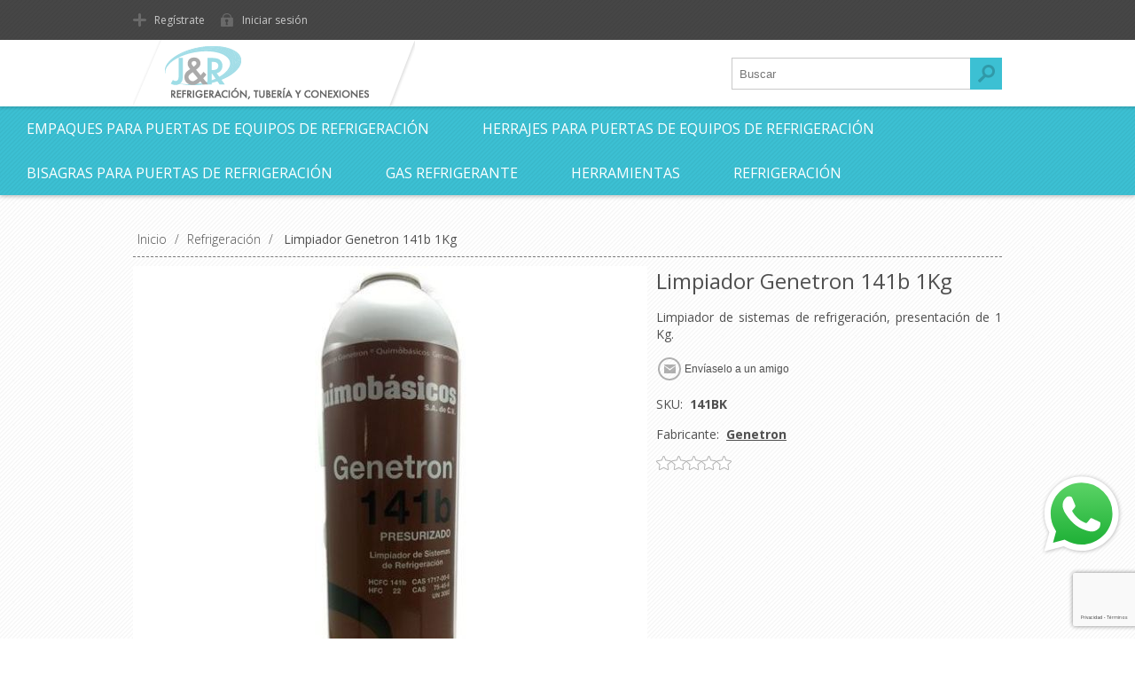

--- FILE ---
content_type: text/html; charset=utf-8
request_url: https://www.jrrefrigeracion.com/limpiador-genetron-141b-1-kg
body_size: 12923
content:
<!DOCTYPE html><html lang="es" dir="ltr" class="html-product-details-page"><head><title>Limpiador Genetron 141b 1Kg - Refacciones Para Refrigeraci&#xF3;n Y Aire Acondicionado, Empaques Para Refrigeraci&#xF3;n, Curva Sanitaria - J&amp;R Refrigeraci&#xF3;n, Tuber&#xED;a y Conexiones S.A. de C.V. - Colonia Centro, Ciudad de M&#xE9;xico</title><meta charset="UTF-8"><meta name="description" content="Limpiador de sistemas de refrigeracion Genetron 141b"><meta name="keywords" content="Limpiador Genetron 141b"><meta name="generator" content="nopCommerce"><meta name="viewport" content="width=device-width, initial-scale=1.0, minimum-scale=1.0, maximum-scale=2.0"><link href="https://fonts.googleapis.com/css?family=Open+Sans:400,300,700&amp;display=swap" rel="stylesheet"><meta property="og:type" content="product"><meta property="og:title" content="Limpiador Genetron 141b 1Kg"><meta property="og:description" content="Limpiador de sistemas de refrigeracion Genetron 141b"><meta property="og:image" content="https://jrwebsite.blob.core.windows.net/images/0000372_limpiador-genetron-141b-1kg_580.jpeg"><meta property="og:image:url" content="https://jrwebsite.blob.core.windows.net/images/0000372_limpiador-genetron-141b-1kg_580.jpeg"><meta property="og:url" content="https://www.jrrefrigeracion.com/limpiador-genetron-141b-1-kg"><meta property="og:site_name" content="J&amp;R Refrigeración Tubería y Conexiones"><meta property="twitter:card" content="summary"><meta property="twitter:site" content="J&amp;R Refrigeración Tubería y Conexiones"><meta property="twitter:title" content="Limpiador Genetron 141b 1Kg"><meta property="twitter:description" content="Limpiador de sistemas de refrigeracion Genetron 141b"><meta property="twitter:image" content="https://jrwebsite.blob.core.windows.net/images/0000372_limpiador-genetron-141b-1kg_580.jpeg"><meta property="twitter:url" content="https://www.jrrefrigeracion.com/limpiador-genetron-141b-1-kg"><link rel="stylesheet" href="/css/n0szbjohh5pnuzxjsl2rcg.styles.css?v=qHMKnejCRRkmZmd0wLkJBiz3Fyo"><style>.product-details-page .full-description{display:none}.product-details-page .ui-tabs .full-description{display:block}.product-details-page .tabhead-full-description{display:none}.product-details-page .product-specs-box{display:none}.product-details-page .ui-tabs .product-specs-box{display:block}.product-details-page .ui-tabs .product-specs-box .title{display:none}.product-details-page .product-no-reviews,.product-details-page .product-review-links{display:none}</style><script async src="https://www.googletagmanager.com/gtag/js?id=G-K4NK2FL2N1"></script><script>function gtag(){dataLayer.push(arguments)}window.dataLayer=window.dataLayer||[];gtag("js",new Date);gtag("config","G-K4NK2FL2N1")</script><link rel="canonical" href="https://www.jrrefrigeracion.com/limpiador-genetron-141b-1-kg"><link rel="shortcut icon" href="\icons\icons_0\favicon.ico"><script>!function(n,t,i){function p(){i.onInit&&i.onInit(r)}var u=n.location,s="script",h="instrumentationKey",f="ingestionendpoint",c="disableExceptionTracking",l="ai.device.",a="toLowerCase",e="crossOrigin",v="POST",y="appInsightsSDK",o=i.name||"appInsights",r;(i.name||n[y])&&(n[y]=o);r=n[o]||function(r){function nt(n,t){var i={},r="Browser";return i[l+"id"]=r[a](),i[l+"type"]=r,i["ai.operation.name"]=u&&u.pathname||"_unknown_",i["ai.internal.sdkVersion"]="javascript:snippet_"+(o.sv||o.version),{time:function(){function t(n){var t=""+n;return 1===t.length&&(t="0"+t),t}var n=new Date;return n.getUTCFullYear()+"-"+t(1+n.getUTCMonth())+"-"+t(n.getUTCDate())+"T"+t(n.getUTCHours())+":"+t(n.getUTCMinutes())+":"+t(n.getUTCSeconds())+"."+((n.getUTCMilliseconds()/1e3).toFixed(3)+"").slice(2,5)+"Z"}(),iKey:n,name:"Microsoft.ApplicationInsights."+n.replace(/-/g,"")+"."+t,sampleRate:100,tags:i,data:{baseData:{ver:2}}}}function rt(n){for(;n.length;)!function(n){o[n]=function(){var t=arguments;g||o.queue.push(function(){o[n].apply(o,t)})}}(n.pop())}var g=!1,w=!1,o={initialize:!0,queue:[],sv:"5",version:2,config:r},b=r.url||i.src,k,et,p,d;if(b){function tt(){var e,s,k,d,tt,it,c,l,y,t,p;g=!0;o.queue=[];w||(w=!0,e=b,c=function(){var n={},s=r.connectionString,u,t,i,e,o;if(s)for(u=s.split(";"),t=0;t<u.length;t++)i=u[t].split("="),2===i.length&&(n[i[0][a]()]=i[1]);return n[f]||(e=n.endpointsuffix,o=e?n.location:null,n[f]="https://"+(o?o+".":"")+"dc."+(e||"services.visualstudio.com")),n}(),l=c[h]||r[h]||"",y=c[f],t=y?y+"/v2/track":r.endpointUrl,(p=[]).push((s="SDK LOAD Failure: Failed to load Application Insights SDK script (See stack for details)",k=e,d=t,(it=(tt=nt(l,"Exception")).data).baseType="ExceptionData",it.baseData.exceptions=[{typeName:"SDKLoadFailed",message:s.replace(/\./g,"-"),hasFullStack:!1,stack:s+"\nSnippet failed to load ["+k+"] -- Telemetry is disabled\nHelp Link: https://go.microsoft.com/fwlink/?linkid=2128109\nHost: "+(u&&u.pathname||"_unknown_")+"\nEndpoint: "+d,parsedStack:[]}],tt)),p.push(function(n,t,i,r){var f=nt(l,"Message"),e=f.data,u;return e.baseType="MessageData",u=e.baseData,u.message='AI (Internal): 99 message:"'+("SDK LOAD Failure: Failed to load Application Insights SDK script (See stack for details) ("+i+")").replace(/\"/g,"")+'"',u.properties={endpoint:r},f}(0,0,e,t)),function(t,r){var f,u;JSON&&(f=n.fetch,f&&!i.useXhr?f(r,{method:v,body:JSON.stringify(t),mode:"cors"}):XMLHttpRequest&&(u=new XMLHttpRequest,u.open(v,r),u.setRequestHeader("Content-type","application/json"),u.send(JSON.stringify(t))))}(p,t))}function it(n,t){w||setTimeout(function(){!t&&o.core||tt()},500)}k=function(){var n=t.createElement(s),r;return n.src=b,r=i[e],!r&&""!==r||"undefined"==n[e]||(n[e]=r),n.onload=it,n.onerror=tt,n.onreadystatechange=function(t,i){"loaded"!==n.readyState&&"complete"!==n.readyState||it(0,i)},n}();i.ld<0?t.getElementsByTagName("head")[0].appendChild(k):setTimeout(function(){t.getElementsByTagName(s)[0].parentNode.appendChild(k)},i.ld||0)}try{o.cookie=t.cookie}catch(ot){}var y="track",ut="TrackPage",ft="TrackEvent";return rt([y+"Event",y+"PageView",y+"Exception",y+"Trace",y+"DependencyData",y+"Metric",y+"PageViewPerformance","start"+ut,"stop"+ut,"start"+ft,"stop"+ft,"addTelemetryInitializer","setAuthenticatedUserContext","clearAuthenticatedUserContext","flush"]),o.SeverityLevel={Verbose:0,Information:1,Warning:2,Error:3,Critical:4},et=(r.extensionConfig||{}).ApplicationInsightsAnalytics||{},!0!==r[c]&&!0!==et[c]&&(p="onerror",rt(["_"+p]),d=n[p],n[p]=function(n,t,i,r,u){var f=d&&d(n,t,i,r,u);return!0!==f&&o["_"+p]({message:n,url:t,lineNumber:i,columnNumber:r,error:u}),f},r.autoExceptionInstrumented=!0),o}(i.cfg);(n[o]=r).queue&&0===r.queue.length?(r.queue.push(p),r.trackPageView({})):p()}(window,document,{src:"https://js.monitor.azure.com/scripts/b/ai.2.min.js",crossOrigin:"anonymous",cfg:{connectionString:"InstrumentationKey=1948bb5f-29cb-42ce-ac19-3e000a0ef6cd"}})</script><body class="texture_1"><input name="__RequestVerificationToken" type="hidden" value="CfDJ8LSpYJNPP5NIg6vSFv4nRzFC_58N_oYHvk4aSxgBn7bBeXjMXtJMWLrijXLwPfYn1A0kkG8333KXgd5ezKXinSNVAljhaC8PxkYavcP5UKYXbN7yUPEUKkXLZVa_jl78u0Eab3c3vEvX-XS1u2DCl68"><div class="ajax-loading-block-window" style="display:none"></div><div id="dialog-notifications-success" title="Notification" style="display:none"></div><div id="dialog-notifications-error" title="Error" style="display:none"></div><div id="dialog-notifications-warning" title="Warning" style="display:none"></div><div id="bar-notification" class="bar-notification-container" data-close="Close"></div><!--[if lte IE 7]><div style="clear:both;height:59px;text-align:center;position:relative"><a href="http://www.microsoft.com/windows/internet-explorer/default.aspx" target="_blank"> <img src="/Themes/Motion/Content/images/ie_warning.jpg" height="42" width="820" alt="You are using an outdated browser. For a faster, safer browsing experience, upgrade for free today."> </a></div><![endif]--><div class="header"><div class="header-top"><div class="header-centering"><div class="header-links-wrapper"><div class="header-links"><ul><li><a href="/register?returnUrl=%2Flimpiador-genetron-141b-1-kg" class="ico-register">Regístrate</a><li><a href="/login?returnUrl=%2Flimpiador-genetron-141b-1-kg" class="ico-login">Iniciar sesión</a></ul></div></div><div class="header-selectors-wrapper"></div></div></div><div class="header-bottom"><div class="header-centering"><div class="header-logo"><a href="/" class="logo"> <img alt="J&amp;R Refrigeración Tubería y Conexiones" src="https://jrwebsite.blob.core.windows.net/images/0000765_jr_logo_motion.png"></a></div></div></div></div><div class="overlayOffCanvas"></div><div class="responsive-nav-wrapper-parent"><div class="responsive-nav-wrapper"><div class="menu-title"><span>Menu</span></div><div class="search-wrap"><span>Buscar</span><div class="search-box store-search-box"><form method="get" id="small-search-box-form" action="/search"><input type="text" class="search-box-text" id="small-searchterms" autocomplete="off" name="q" placeholder="Buscar" aria-label="Search store"> <input type="hidden" class="instantSearchResourceElement" data-highlightfirstfoundelement="true" data-minkeywordlength="3" data-defaultproductsortoption="0" data-instantsearchurl="/instantSearchFor" data-searchpageurl="/search" data-searchinproductdescriptions="true" data-numberofvisibleproducts="5" data-noresultsresourcetext=" No data found."> <button type="submit" class="button-1 search-box-button">Search</button></form></div></div><div class="filters-button"><span>Filters</span></div></div></div><div class="justAFixingDivBefore"></div><div class="header-menu"><div class="close-menu"><span>Close</span></div><ul class="top-menu"><li><a href="/empaques-puertas-equipos-refrigeracion">Empaques para puertas de equipos de refrigeraci&#xF3;n</a><li><a href="/herrajes-puertas-equipos-refrigeracion">Herrajes para puertas de equipos de refrigeraci&#xF3;n</a><li><a href="/bisagras-puertas-refrigeracion">Bisagras para puertas de refrigeraci&#xF3;n</a><li><a href="/gas-refrigerante">Gas refrigerante</a><li><a href="/herramientas">Herramientas</a><li><a href="/refrigeracion-y-aire-acondicionado">Refrigeraci&#xF3;n</a></ul></div><div class="master-wrapper-page"><div class="master-wrapper-content"><div id="product-ribbon-info" data-productid="66" data-productboxselector=".product-item, .item-holder" data-productboxpicturecontainerselector=".picture, .item-picture" data-productpagepicturesparentcontainerselector=".product-essential" data-productpagebugpicturecontainerselector=".picture" data-retrieveproductribbonsurl="/RetrieveProductRibbons"></div><div class="quickViewData" data-productselector=".product-item" data-productselectorchild=".picture" data-retrievequickviewurl="/quickviewdata" data-quickviewbuttontext="Quick View" data-quickviewbuttontitle="Quick View" data-isquickviewpopupdraggable="False" data-enablequickviewpopupoverlay="True" data-accordionpanelsheightstyle="content" data-getquickviewbuttonroute="/getquickviewbutton"></div><div class="ajax-loading-block-window" style="display:none"><div class="loading-image"></div></div><div class="master-column-wrapper"><div class="center-1"><div class="breadcrumb"><ul itemscope itemtype="http://schema.org/BreadcrumbList"><li><span> <a href="/"> <span>Inicio</span> </a> </span> <span class="delimiter">/</span><li itemprop="itemListElement" itemscope itemtype="http://schema.org/ListItem"><a href="/refrigeracion-y-aire-acondicionado" itemprop="item"> <span itemprop="name">Refrigeraci&#xF3;n</span> </a> <span class="delimiter">/</span><meta itemprop="position" content="1"><li itemprop="itemListElement" itemscope itemtype="http://schema.org/ListItem"><strong class="current-item" itemprop="name">Limpiador Genetron 141b 1Kg</strong> <span itemprop="item" itemscope itemtype="http://schema.org/Thing" id="/limpiador-genetron-141b-1-kg"> </span><meta itemprop="position" content="2"></ul></div><div class="page product-details-page"><div class="page-body"><form method="post" id="product-details-form"><div itemscope itemtype="http://schema.org/Product"><meta itemprop="name" content="Limpiador Genetron 141b 1Kg"><meta itemprop="sku" content="141BK"><meta itemprop="gtin"><meta itemprop="mpn"><meta itemprop="description" content="Limpiador de sistemas de refrigeración, presentación de 1 Kg."><meta itemprop="image" content="https://jrwebsite.blob.core.windows.net/images/0000372_limpiador-genetron-141b-1kg_580.jpeg"><div itemprop="brand" itemtype="https://schema.org/Brand" itemscope><meta itemprop="name" content="Genetron"></div><div itemprop="offers" itemscope itemtype="http://schema.org/Offer"><meta itemprop="url" content="https://www.jrrefrigeracion.com/limpiador-genetron-141b-1-kg"><meta itemprop="price" content="0.00"><meta itemprop="priceCurrency"><meta itemprop="priceValidUntil"><meta itemprop="availability" content="http://schema.org/InStock"></div><div itemprop="review" itemscope itemtype="http://schema.org/Review"><div itemprop="author" itemtype="https://schema.org/Person" itemscope><meta itemprop="name" content="ALL"></div><meta itemprop="url" content="/productreviews/66"></div></div><div data-productid="66"><div class="product-essential"><div class="gallery"><input type="hidden" class="cloudZoomAdjustPictureOnProductAttributeValueChange" data-productid="66" data-isintegratedbywidget="true"> <input type="hidden" class="cloudZoomEnableClickToZoom"><div class="picture-gallery sevenspikes-cloudzoom-gallery"><div class="picture-wrapper"><div class="picture" id="sevenspikes-cloud-zoom" data-zoomwindowelementid="" data-selectoroftheparentelementofthecloudzoomwindow="" data-defaultimagecontainerselector=".product-essential .picture-gallery" data-zoom-window-width="244" data-zoom-window-height="257"><a href="https://jrwebsite.blob.core.windows.net/images/0000372_limpiador-genetron-141b-1kg.jpeg" data-full-image-url="https://jrwebsite.blob.core.windows.net/images/0000372_limpiador-genetron-141b-1kg.jpeg" class="picture-link" id="zoom1"> <img src="https://jrwebsite.blob.core.windows.net/images/0000372_limpiador-genetron-141b-1kg_580.jpeg" alt="Picture of Limpiador Genetron 141b 1Kg" class="cloudzoom" id="cloudZoomImage" itemprop="image" data-cloudzoom="appendSelector: '.picture-wrapper', zoomOffsetX: 0, zoomOffsetY: 0, autoInside: 850, tintOpacity: 0, zoomWidth: 244, zoomHeight: 257, easing: 3, touchStartDelay: true, zoomFlyOut: false, disableZoom: 'auto'"> </a></div></div></div></div><div class="overview"><div class="product-name"><h1>Limpiador Genetron 141b 1Kg</h1></div><div class="short-description">Limpiador de sistemas de refrigeración, presentación de 1 Kg.</div><div class="buttons"><div class="email-a-friend"><button type="button" class="button-2 email-a-friend-button" onclick="setLocation(&#34;/productemailafriend/66&#34;)">Envíaselo a un amigo</button></div></div><div class="additional-details"><div class="sku"><span class="label">SKU:</span> <span class="value" id="sku-66">141BK</span></div></div><div class="manufacturers"><span class="label">Fabricante:</span> <span class="value"> <a href="/genetron">Genetron</a> </span></div><div class="product-reviews-overview"><div class="product-review-box"><div class="rating"><div style="width:0%"></div></div></div><div class="product-no-reviews"><a href="/productreviews/66">Sé el primero en calificar este producto</a></div></div><div class="cart-info"><div class="prices"><div class="product-price"><span id="price-value-66" class="price-value-66"> </span></div></div></div><div class="product-share-button"><div class="addthis_toolbox addthis_default_style"><a class="addthis_button_preferred_1"></a><a class="addthis_button_preferred_2"></a><a class="addthis_button_preferred_3"></a><a class="addthis_button_preferred_4"></a><a class="addthis_button_compact"></a><a class="addthis_counter addthis_bubble_style"></a></div><script>var addthis_config={ui_language:"es"}</script><script src="https://s7.addthis.com/js/300/addthis_widget.js#pubid=ra-538e33ff1086f096"></script></div></div></div><div id="quickTabs" class="productTabs" data-ajaxenabled="false" data-productreviewsaddnewurl="/ProductTab/ProductReviewsTabAddNew/66" data-productcontactusurl="/ProductTab/ProductContactUsTabAddNew/66" data-couldnotloadtaberrormessage="Couldn't load this tab."><div class="productTabs-header"><ul><li><a href="#quickTab-reviews">Opiniones</a><li><a href="#quickTab-contact_us">Cont&#xE1;ctanos</a></ul></div><div class="productTabs-body"><div id="quickTab-reviews"><div id="updateTargetId" class="product-reviews-page"><div class="write-review" id="review-form"><div class="title"><strong>Danos tu opinión</strong></div><div class="message-error validation-summary-errors"><ul><li>S&#xF3;lo usuarios registrados pueden opinar acerca de este producto</ul></div><div class="form-fields"><div class="inputs"><label for="AddProductReview_Title">T&#xED;tulo:</label> <input class="review-title" type="text" id="AddProductReview_Title" name="AddProductReview.Title" disabled> <span class="required">*</span> <span class="field-validation-valid" data-valmsg-for="AddProductReview.Title" data-valmsg-replace="true"></span></div><div class="inputs"><label for="AddProductReview_ReviewText">Comentario:</label> <textarea class="review-text" id="AddProductReview_ReviewText" name="AddProductReview.ReviewText" disabled></textarea> <span class="required">*</span> <span class="field-validation-valid" data-valmsg-for="AddProductReview.ReviewText" data-valmsg-replace="true"></span></div><div class="review-rating"><div class="name-description"><label for="AddProductReview_Rating">Calificaci&#xF3;n:</label></div><div class="rating-wrapper"><div class="label first">Malo</div><div class="rating-options"><input value="1" value="1" type="radio" type="radio" id="addproductrating_1" aria-label="Malo" data-val="true" data-val-required="The Calificación field is required." name="AddProductReview.Rating"> <input value="2" value="2" type="radio" type="radio" id="addproductrating_2" aria-label="Not good" name="AddProductReview.Rating"> <input value="3" value="3" type="radio" type="radio" id="addproductrating_3" aria-label="Not bad but also not excellent" name="AddProductReview.Rating"> <input value="4" value="4" type="radio" type="radio" id="addproductrating_4" aria-label="Good" name="AddProductReview.Rating"> <input value="5" value="5" type="radio" type="radio" id="addproductrating_5" aria-label="Excelente" checked name="AddProductReview.Rating"></div><div class="label last">Excelente</div></div></div><input type="hidden" id="reviews-captcha-v3-enabled" value="true"> <input type="hidden" id="captcha-public-key" value="6LegoSkjAAAAALPmfgEWEzzrmyurxnjE-tzBzaTB"><div><input id="g-recaptcha-response_captcha_590071741" name="g-recaptcha-response" type="hidden"><script>var onloadCallbackcaptcha_590071741=function(){var u=$('input[id="g-recaptcha-response_captcha_590071741"]').closest("form"),n=$(u.find(":submit")[0]),t=n.data("action"),i,r;t==null&&(t="ProductDetails");i=!1;r=!1;n.on("click",function(){return r||(r=!0,grecaptcha.execute("6LegoSkjAAAAALPmfgEWEzzrmyurxnjE-tzBzaTB",{action:t}).then(function(t){$("#g-recaptcha-response_captcha_590071741",u).val(t);i=!0;n.click()})),i})}</script><script async defer src="https://www.google.com/recaptcha/api.js?onload=onloadCallbackcaptcha_590071741&amp;render=6LegoSkjAAAAALPmfgEWEzzrmyurxnjE-tzBzaTB&amp;hl=es"></script></div></div><div class="buttons"><button type="button" id="add-review" disabled name="add-review" class="button-1 write-product-review-button">Enviar</button></div></div></div></div><div id="quickTab-contact_us"><div id="contact-us-tab" class="contact-page write-review"><div class="form-fields"><div class="inputs"><label for="FullName">Nombre</label> <input placeholder="Ingresa tu nombre" class="contact_tab_fullname review-title" type="text" data-val="true" data-val-required="Ingresa tu nombre" id="FullName" name="FullName"> <span class="required">*</span> <span class="field-validation-valid" data-valmsg-for="FullName" data-valmsg-replace="true"></span></div><div class="inputs"><label for="Email">Correo electr&#xF3;nico</label> <input placeholder="Ingresa tu correo electrónico" class="contact_tab_email review-title" type="email" data-val="true" data-val-email="El formato de la dirección de correo electrónico es incorrecto" data-val-required="Ingresa tu correo electrónico" id="Email" name="Email"> <span class="required">*</span> <span class="field-validation-valid" data-valmsg-for="Email" data-valmsg-replace="true"></span></div><div class="inputs"><label for="Enquiry">Mensaje</label> <textarea placeholder="Ingresa tu mensaje" class="contact_tab_enquiry review-text" data-val="true" data-val-required="Ingresa tu mensaje" id="Enquiry" name="Enquiry"></textarea> <span class="required">*</span> <span class="field-validation-valid" data-valmsg-for="Enquiry" data-valmsg-replace="true"></span></div><input type="hidden" id="contactus-captcha-v3-enabled" value="true"> <input type="hidden" id="captcha-public-key" value="6LegoSkjAAAAALPmfgEWEzzrmyurxnjE-tzBzaTB"><div><input id="g-recaptcha-response_captcha_1027957695" name="g-recaptcha-response" type="hidden"><script>var onloadCallbackcaptcha_1027957695=function(){var u=$('input[id="g-recaptcha-response_captcha_1027957695"]').closest("form"),n=$(u.find(":submit")[0]),t=n.data("action"),i,r;t==null&&(t="ProductDetails");i=!1;r=!1;n.on("click",function(){return r||(r=!0,grecaptcha.execute("6LegoSkjAAAAALPmfgEWEzzrmyurxnjE-tzBzaTB",{action:t}).then(function(t){$("#g-recaptcha-response_captcha_1027957695",u).val(t);i=!0;n.click()})),i})}</script><script async defer src="https://www.google.com/recaptcha/api.js?onload=onloadCallbackcaptcha_1027957695&amp;render=6LegoSkjAAAAALPmfgEWEzzrmyurxnjE-tzBzaTB&amp;hl=es"></script></div></div><div class="buttons"><button type="button" id="send-contact-us-form" name="send-email" class="button-1 contact-us-button">Enviar</button></div></div></div></div></div><div class="product-collateral"><div class="product-tags-box"><div class="title"><strong>Product tags</strong></div><div class="product-tags-list"><ul><li class="tag"><a href="/limpiador" class="producttag"> limpiador </a> <span>(1)</span></ul></div></div></div></div><input name="__RequestVerificationToken" type="hidden" value="CfDJ8LSpYJNPP5NIg6vSFv4nRzFC_58N_oYHvk4aSxgBn7bBeXjMXtJMWLrijXLwPfYn1A0kkG8333KXgd5ezKXinSNVAljhaC8PxkYavcP5UKYXbN7yUPEUKkXLZVa_jl78u0Eab3c3vEvX-XS1u2DCl68"></form></div></div></div></div></div></div><div class="footer"><div class="footer-top"><div class="footer-centering"><div class="footer-block footer-block-first"><h3>Contacto</h3><ul class="footer-menu"><li class="phone">+52 (55) 5518-2750<li class="mobile">+52 (55) 5518-2729<li class="email">info@jrrefrigeracion.com<li class="skype">jrrefrigeracion</ul></div><div class="footer-block"><div class="topic-block"><div class="topic-block-title"><h2>Bienvenidos</h2></div><div class="topic-block-body"><p>J&amp;R Refrigeración, ponemos a tu disposición nuestro catálogo en línea, donde podrás consultar nuestra gama de refacciones para refrigeración y aire acondicionado además de nuestra gran variedad en empaques para refrigeración y curva sanitaria.<p>Estamos para servirte, si tienes alguna duda o comentario por favor <a href="../../../contactus">contáctanos</a>. <a href="https://plus.google.com/103590210856760431620" rel="publisher"> </a></div></div></div><div class="footer-block social-sharing"><h3>Social</h3><ul class="networks"><li><a target="_blank" class="facebook" href="http://www.facebook.com/refrigeracionjr" rel="noopener noreferrer" aria-label="Facebook"></a><li><a target="_blank" class="twitter" href="https://twitter.com/jrrefrigeracion" rel="noopener noreferrer" aria-label="Twitter"></a><li><a target="_blank" class="youtube" href="http://www.youtube.com/user/jrrefrigeracion" rel="noopener noreferrer" aria-label="YouTube"></a></ul></div><div class="footer-block subscribe-to-newsletter"><div class="newsletter"><div class="title"><strong>Boletín de noticias</strong></div><div class="newsletter-subscribe" id="newsletter-subscribe-block"><div class="newsletter-email"><input id="newsletter-email" class="newsletter-subscribe-text" placeholder="Ingrese su dirección de correo electrónico..." aria-label="Suscríbete a nuestro boletín de noticias" type="email" name="NewsletterEmail"> <button type="button" id="newsletter-subscribe-button" class="button-1 newsletter-subscribe-button">Subscribe</button></div><div class="newsletter-validation"><span id="subscribe-loading-progress" style="display:none" class="please-wait">Wait...</span> <span class="field-validation-valid" data-valmsg-for="NewsletterEmail" data-valmsg-replace="true"></span></div></div><div class="newsletter-result" id="newsletter-result-block"></div></div></div></div></div><div class="footer-middle"><div class="footer-centering"><div class="footer-block footer-block-first"><h3>Nosotros</h3><ul class="footer-menu"><li><a href="/aviso-de-privacidad">Aviso de privacidad</a><li><a href="/terminos-y-condiciones">T&#xE9;rminos y condiciones</a></ul></div><div class="footer-block"><h3>Servicio al cliente</h3><ul class="footer-menu"><li><a href="/contactus">Contáctanos</a><li><a href="/sitemap">Mapa de sitio</a></ul></div><div class="footer-block"><h3>Mi cuenta</h3><ul class="footer-menu"><li><a href="/customer/info">Información del cliente</a><li><a href="/customer/addresses">Direcciones</a><li><a href="/order/history">Órdenes de compra</a></ul></div><div class="footer-block"><h3>Nuestras ofertas</h3><ul class="footer-menu"><li><a href="/newproducts">Productos nuevos</a><li><a href="/recentlyviewedproducts">Productos vistos recientemente</a><li><a href="/search">Buscar</a></ul></div></div></div><div class="footer-bottom"><div class="footer-centering"><div class="accepted-payment-methods"><ul><li class="method1"><li class="method2"><li class="method3"><li class="method4"><li class="method5"></ul></div><div class="footer-disclaimer">Copyright &copy; 2026 J&R Refrigeración Tubería y Conexiones. All rights reserved.</div><div class="footer-powered-by">Powered by <a href="https://www.nopcommerce.com/" target="_blank" rel="nofollow">nopCommerce</a></div><div class="footer-designed-by">Designed by <a href="https://www.nop-templates.com/" target="_blank">Nop-Templates.com</a></div><div class="footer-store-theme"></div></div></div></div><div id="goToTop"></div><script src="/js/7err__ig06ulu6mqspsqsw.scripts.js?v=GjkaEQcQ3eiVb5fbGchO1tSQ83s"></script><script id="instantSearchItemTemplate" type="text/x-kendo-template">
    <div class="instant-search-item" data-url="${ data.CustomProperties.Url }">
        <a href="${ data.CustomProperties.Url }">
            <div class="img-block">
                <img src="${ data.PictureModels[0].ImageUrl }" alt="${ data.Name }" title="${ data.Name }" style="border: none">
            </div>
            <div class="detail">
                <div class="title">${ data.Name }</div>
                <div class="price"># var price = ""; if (data.ProductPrice.Price) { price = data.ProductPrice.Price } # #= price #</div>           
            </div>
        </a>
    </div>
</script><script>$("#small-search-box-form").on("submit",function(n){$("#small-searchterms").val()==""&&(alert("Ingresa la(s) palabra(s) a buscar"),$("#small-searchterms").focus(),n.preventDefault())})</script><script>(function(n,t){n(document).ready(function(){t.prepareTopMenu()});n(document).on("themeBreakpointPassed7Spikes",function(n){n.isInitialLoad||window.sevenSpikesTheme||t.prepareTopMenu()})})(jQuery,sevenSpikesCore)</script><script>var localized_data={AjaxCartFailure:"Failed to add the product. Please refresh the page and try one more time."};AjaxCart.init(!1,".shopping-cart-link .cart-qty",".header-links .wishlist-qty","#flyout-cart",localized_data)</script><script>function newsletter_subscribe(n){var i=$("#subscribe-loading-progress"),t;i.show();t={subscribe:n,email:$("#newsletter-email").val()};addAntiForgeryToken(t);$.ajax({cache:!1,type:"POST",url:"/subscribenewsletter",data:t,success:function(n){$("#newsletter-result-block").html(n.Result);n.Success?($("#newsletter-subscribe-block").hide(),$("#newsletter-result-block").show()):$("#newsletter-result-block").fadeIn("slow").delay(2e3).fadeOut("slow")},error:function(){alert("Failed to subscribe.")},complete:function(){i.hide()}})}$(document).ready(function(){$("#newsletter-subscribe-button").on("click",function(){newsletter_subscribe("true")});$("#newsletter-email").on("keydown",function(n){if(n.keyCode==13)return $("#newsletter-subscribe-button").trigger("click"),!1})})</script><div id="chat-bubble" class="whatsapp-widget whatsapp-widget-visible whatsapp-widget-upper-right"><a id="whatsapp-link" target="_blank" href="https://wa.me/+525543523812?text=Estoy%20interesado%20en%20un%20producto%20de%20tu%20sitio%20web"><div style="--whatsapp-link-width:100px;--whatsapp-link-height:100px"><svg xmlns="http://www.w3.org/2000/svg" viewBox="0 0 175.216 175.552"><defs><linearGradient id="b" x1="85.915" x2="86.535" y1="32.567" y2="137.092" gradientUnits="userSpaceOnUse"><stop offset="0" stop-color="#57d163"></stop><stop offset="1" stop-color="#23b33a"></stop></linearGradient><filter id="a" width="1.115" height="1.114" x="-.057" y="-.057" color-interpolation-filters="sRGB"><feGaussianBlur stdDeviation="3.531"></feGaussianBlur></filter></defs><path fill="#b3b3b3" d="m54.532 138.45 2.235 1.324c9.387 5.571 20.15 8.518 31.126 8.523h.023c33.707 0 61.139-27.426 61.153-61.135.006-16.335-6.349-31.696-17.895-43.251A60.75 60.75 0 0 0 87.94 25.983c-33.733 0-61.166 27.423-61.178 61.13a60.98 60.98 0 0 0 9.349 32.535l1.455 2.312-6.179 22.558zm-40.811 23.544L24.16 123.88c-6.438-11.154-9.825-23.808-9.821-36.772.017-40.556 33.021-73.55 73.578-73.55 19.681.01 38.154 7.669 52.047 21.572s21.537 32.383 21.53 52.037c-.018 40.553-33.027 73.553-73.578 73.553h-.032c-12.313-.005-24.412-3.094-35.159-8.954zm0 0" filter="url(#a)"></path><path fill="#fff" d="m12.966 161.238 10.439-38.114a73.42 73.42 0 0 1-9.821-36.772c.017-40.556 33.021-73.55 73.578-73.55 19.681.01 38.154 7.669 52.047 21.572s21.537 32.383 21.53 52.037c-.018 40.553-33.027 73.553-73.578 73.553h-.032c-12.313-.005-24.412-3.094-35.159-8.954z"></path><path fill="url(#linearGradient1780)" d="M87.184 25.227c-33.733 0-61.166 27.423-61.178 61.13a60.98 60.98 0 0 0 9.349 32.535l1.455 2.312-6.179 22.559 23.146-6.069 2.235 1.324c9.387 5.571 20.15 8.518 31.126 8.524h.023c33.707 0 61.14-27.426 61.153-61.135a60.75 60.75 0 0 0-17.895-43.251 60.75 60.75 0 0 0-43.235-17.929z"></path><path fill="url(#b)" d="M87.184 25.227c-33.733 0-61.166 27.423-61.178 61.13a60.98 60.98 0 0 0 9.349 32.535l1.455 2.313-6.179 22.558 23.146-6.069 2.235 1.324c9.387 5.571 20.15 8.517 31.126 8.523h.023c33.707 0 61.14-27.426 61.153-61.135a60.75 60.75 0 0 0-17.895-43.251 60.75 60.75 0 0 0-43.235-17.928z"></path><path fill="#fff" fill-rule="evenodd" d="M68.772 55.603c-1.378-3.061-2.828-3.123-4.137-3.176l-3.524-.043c-1.226 0-3.218.46-4.902 2.3s-6.435 6.287-6.435 15.332 6.588 17.785 7.506 19.013 12.718 20.381 31.405 27.75c15.529 6.124 18.689 4.906 22.061 4.6s10.877-4.447 12.408-8.74 1.532-7.971 1.073-8.74-1.685-1.226-3.525-2.146-10.877-5.367-12.562-5.981-2.91-.919-4.137.921-4.746 5.979-5.819 7.206-2.144 1.381-3.984.462-7.76-2.861-14.784-9.124c-5.465-4.873-9.154-10.891-10.228-12.73s-.114-2.835.808-3.751c.825-.824 1.838-2.147 2.759-3.22s1.224-1.84 1.836-3.065.307-2.301-.153-3.22-4.032-10.011-5.666-13.647"></path></svg></div></a></div>

--- FILE ---
content_type: text/html; charset=utf-8
request_url: https://www.google.com/recaptcha/api2/anchor?ar=1&k=6LegoSkjAAAAALPmfgEWEzzrmyurxnjE-tzBzaTB&co=aHR0cHM6Ly93d3cuanJyZWZyaWdlcmFjaW9uLmNvbTo0NDM.&hl=es&v=PoyoqOPhxBO7pBk68S4YbpHZ&size=invisible&anchor-ms=20000&execute-ms=30000&cb=wd3a5yger0xf
body_size: 48608
content:
<!DOCTYPE HTML><html dir="ltr" lang="es"><head><meta http-equiv="Content-Type" content="text/html; charset=UTF-8">
<meta http-equiv="X-UA-Compatible" content="IE=edge">
<title>reCAPTCHA</title>
<style type="text/css">
/* cyrillic-ext */
@font-face {
  font-family: 'Roboto';
  font-style: normal;
  font-weight: 400;
  font-stretch: 100%;
  src: url(//fonts.gstatic.com/s/roboto/v48/KFO7CnqEu92Fr1ME7kSn66aGLdTylUAMa3GUBHMdazTgWw.woff2) format('woff2');
  unicode-range: U+0460-052F, U+1C80-1C8A, U+20B4, U+2DE0-2DFF, U+A640-A69F, U+FE2E-FE2F;
}
/* cyrillic */
@font-face {
  font-family: 'Roboto';
  font-style: normal;
  font-weight: 400;
  font-stretch: 100%;
  src: url(//fonts.gstatic.com/s/roboto/v48/KFO7CnqEu92Fr1ME7kSn66aGLdTylUAMa3iUBHMdazTgWw.woff2) format('woff2');
  unicode-range: U+0301, U+0400-045F, U+0490-0491, U+04B0-04B1, U+2116;
}
/* greek-ext */
@font-face {
  font-family: 'Roboto';
  font-style: normal;
  font-weight: 400;
  font-stretch: 100%;
  src: url(//fonts.gstatic.com/s/roboto/v48/KFO7CnqEu92Fr1ME7kSn66aGLdTylUAMa3CUBHMdazTgWw.woff2) format('woff2');
  unicode-range: U+1F00-1FFF;
}
/* greek */
@font-face {
  font-family: 'Roboto';
  font-style: normal;
  font-weight: 400;
  font-stretch: 100%;
  src: url(//fonts.gstatic.com/s/roboto/v48/KFO7CnqEu92Fr1ME7kSn66aGLdTylUAMa3-UBHMdazTgWw.woff2) format('woff2');
  unicode-range: U+0370-0377, U+037A-037F, U+0384-038A, U+038C, U+038E-03A1, U+03A3-03FF;
}
/* math */
@font-face {
  font-family: 'Roboto';
  font-style: normal;
  font-weight: 400;
  font-stretch: 100%;
  src: url(//fonts.gstatic.com/s/roboto/v48/KFO7CnqEu92Fr1ME7kSn66aGLdTylUAMawCUBHMdazTgWw.woff2) format('woff2');
  unicode-range: U+0302-0303, U+0305, U+0307-0308, U+0310, U+0312, U+0315, U+031A, U+0326-0327, U+032C, U+032F-0330, U+0332-0333, U+0338, U+033A, U+0346, U+034D, U+0391-03A1, U+03A3-03A9, U+03B1-03C9, U+03D1, U+03D5-03D6, U+03F0-03F1, U+03F4-03F5, U+2016-2017, U+2034-2038, U+203C, U+2040, U+2043, U+2047, U+2050, U+2057, U+205F, U+2070-2071, U+2074-208E, U+2090-209C, U+20D0-20DC, U+20E1, U+20E5-20EF, U+2100-2112, U+2114-2115, U+2117-2121, U+2123-214F, U+2190, U+2192, U+2194-21AE, U+21B0-21E5, U+21F1-21F2, U+21F4-2211, U+2213-2214, U+2216-22FF, U+2308-230B, U+2310, U+2319, U+231C-2321, U+2336-237A, U+237C, U+2395, U+239B-23B7, U+23D0, U+23DC-23E1, U+2474-2475, U+25AF, U+25B3, U+25B7, U+25BD, U+25C1, U+25CA, U+25CC, U+25FB, U+266D-266F, U+27C0-27FF, U+2900-2AFF, U+2B0E-2B11, U+2B30-2B4C, U+2BFE, U+3030, U+FF5B, U+FF5D, U+1D400-1D7FF, U+1EE00-1EEFF;
}
/* symbols */
@font-face {
  font-family: 'Roboto';
  font-style: normal;
  font-weight: 400;
  font-stretch: 100%;
  src: url(//fonts.gstatic.com/s/roboto/v48/KFO7CnqEu92Fr1ME7kSn66aGLdTylUAMaxKUBHMdazTgWw.woff2) format('woff2');
  unicode-range: U+0001-000C, U+000E-001F, U+007F-009F, U+20DD-20E0, U+20E2-20E4, U+2150-218F, U+2190, U+2192, U+2194-2199, U+21AF, U+21E6-21F0, U+21F3, U+2218-2219, U+2299, U+22C4-22C6, U+2300-243F, U+2440-244A, U+2460-24FF, U+25A0-27BF, U+2800-28FF, U+2921-2922, U+2981, U+29BF, U+29EB, U+2B00-2BFF, U+4DC0-4DFF, U+FFF9-FFFB, U+10140-1018E, U+10190-1019C, U+101A0, U+101D0-101FD, U+102E0-102FB, U+10E60-10E7E, U+1D2C0-1D2D3, U+1D2E0-1D37F, U+1F000-1F0FF, U+1F100-1F1AD, U+1F1E6-1F1FF, U+1F30D-1F30F, U+1F315, U+1F31C, U+1F31E, U+1F320-1F32C, U+1F336, U+1F378, U+1F37D, U+1F382, U+1F393-1F39F, U+1F3A7-1F3A8, U+1F3AC-1F3AF, U+1F3C2, U+1F3C4-1F3C6, U+1F3CA-1F3CE, U+1F3D4-1F3E0, U+1F3ED, U+1F3F1-1F3F3, U+1F3F5-1F3F7, U+1F408, U+1F415, U+1F41F, U+1F426, U+1F43F, U+1F441-1F442, U+1F444, U+1F446-1F449, U+1F44C-1F44E, U+1F453, U+1F46A, U+1F47D, U+1F4A3, U+1F4B0, U+1F4B3, U+1F4B9, U+1F4BB, U+1F4BF, U+1F4C8-1F4CB, U+1F4D6, U+1F4DA, U+1F4DF, U+1F4E3-1F4E6, U+1F4EA-1F4ED, U+1F4F7, U+1F4F9-1F4FB, U+1F4FD-1F4FE, U+1F503, U+1F507-1F50B, U+1F50D, U+1F512-1F513, U+1F53E-1F54A, U+1F54F-1F5FA, U+1F610, U+1F650-1F67F, U+1F687, U+1F68D, U+1F691, U+1F694, U+1F698, U+1F6AD, U+1F6B2, U+1F6B9-1F6BA, U+1F6BC, U+1F6C6-1F6CF, U+1F6D3-1F6D7, U+1F6E0-1F6EA, U+1F6F0-1F6F3, U+1F6F7-1F6FC, U+1F700-1F7FF, U+1F800-1F80B, U+1F810-1F847, U+1F850-1F859, U+1F860-1F887, U+1F890-1F8AD, U+1F8B0-1F8BB, U+1F8C0-1F8C1, U+1F900-1F90B, U+1F93B, U+1F946, U+1F984, U+1F996, U+1F9E9, U+1FA00-1FA6F, U+1FA70-1FA7C, U+1FA80-1FA89, U+1FA8F-1FAC6, U+1FACE-1FADC, U+1FADF-1FAE9, U+1FAF0-1FAF8, U+1FB00-1FBFF;
}
/* vietnamese */
@font-face {
  font-family: 'Roboto';
  font-style: normal;
  font-weight: 400;
  font-stretch: 100%;
  src: url(//fonts.gstatic.com/s/roboto/v48/KFO7CnqEu92Fr1ME7kSn66aGLdTylUAMa3OUBHMdazTgWw.woff2) format('woff2');
  unicode-range: U+0102-0103, U+0110-0111, U+0128-0129, U+0168-0169, U+01A0-01A1, U+01AF-01B0, U+0300-0301, U+0303-0304, U+0308-0309, U+0323, U+0329, U+1EA0-1EF9, U+20AB;
}
/* latin-ext */
@font-face {
  font-family: 'Roboto';
  font-style: normal;
  font-weight: 400;
  font-stretch: 100%;
  src: url(//fonts.gstatic.com/s/roboto/v48/KFO7CnqEu92Fr1ME7kSn66aGLdTylUAMa3KUBHMdazTgWw.woff2) format('woff2');
  unicode-range: U+0100-02BA, U+02BD-02C5, U+02C7-02CC, U+02CE-02D7, U+02DD-02FF, U+0304, U+0308, U+0329, U+1D00-1DBF, U+1E00-1E9F, U+1EF2-1EFF, U+2020, U+20A0-20AB, U+20AD-20C0, U+2113, U+2C60-2C7F, U+A720-A7FF;
}
/* latin */
@font-face {
  font-family: 'Roboto';
  font-style: normal;
  font-weight: 400;
  font-stretch: 100%;
  src: url(//fonts.gstatic.com/s/roboto/v48/KFO7CnqEu92Fr1ME7kSn66aGLdTylUAMa3yUBHMdazQ.woff2) format('woff2');
  unicode-range: U+0000-00FF, U+0131, U+0152-0153, U+02BB-02BC, U+02C6, U+02DA, U+02DC, U+0304, U+0308, U+0329, U+2000-206F, U+20AC, U+2122, U+2191, U+2193, U+2212, U+2215, U+FEFF, U+FFFD;
}
/* cyrillic-ext */
@font-face {
  font-family: 'Roboto';
  font-style: normal;
  font-weight: 500;
  font-stretch: 100%;
  src: url(//fonts.gstatic.com/s/roboto/v48/KFO7CnqEu92Fr1ME7kSn66aGLdTylUAMa3GUBHMdazTgWw.woff2) format('woff2');
  unicode-range: U+0460-052F, U+1C80-1C8A, U+20B4, U+2DE0-2DFF, U+A640-A69F, U+FE2E-FE2F;
}
/* cyrillic */
@font-face {
  font-family: 'Roboto';
  font-style: normal;
  font-weight: 500;
  font-stretch: 100%;
  src: url(//fonts.gstatic.com/s/roboto/v48/KFO7CnqEu92Fr1ME7kSn66aGLdTylUAMa3iUBHMdazTgWw.woff2) format('woff2');
  unicode-range: U+0301, U+0400-045F, U+0490-0491, U+04B0-04B1, U+2116;
}
/* greek-ext */
@font-face {
  font-family: 'Roboto';
  font-style: normal;
  font-weight: 500;
  font-stretch: 100%;
  src: url(//fonts.gstatic.com/s/roboto/v48/KFO7CnqEu92Fr1ME7kSn66aGLdTylUAMa3CUBHMdazTgWw.woff2) format('woff2');
  unicode-range: U+1F00-1FFF;
}
/* greek */
@font-face {
  font-family: 'Roboto';
  font-style: normal;
  font-weight: 500;
  font-stretch: 100%;
  src: url(//fonts.gstatic.com/s/roboto/v48/KFO7CnqEu92Fr1ME7kSn66aGLdTylUAMa3-UBHMdazTgWw.woff2) format('woff2');
  unicode-range: U+0370-0377, U+037A-037F, U+0384-038A, U+038C, U+038E-03A1, U+03A3-03FF;
}
/* math */
@font-face {
  font-family: 'Roboto';
  font-style: normal;
  font-weight: 500;
  font-stretch: 100%;
  src: url(//fonts.gstatic.com/s/roboto/v48/KFO7CnqEu92Fr1ME7kSn66aGLdTylUAMawCUBHMdazTgWw.woff2) format('woff2');
  unicode-range: U+0302-0303, U+0305, U+0307-0308, U+0310, U+0312, U+0315, U+031A, U+0326-0327, U+032C, U+032F-0330, U+0332-0333, U+0338, U+033A, U+0346, U+034D, U+0391-03A1, U+03A3-03A9, U+03B1-03C9, U+03D1, U+03D5-03D6, U+03F0-03F1, U+03F4-03F5, U+2016-2017, U+2034-2038, U+203C, U+2040, U+2043, U+2047, U+2050, U+2057, U+205F, U+2070-2071, U+2074-208E, U+2090-209C, U+20D0-20DC, U+20E1, U+20E5-20EF, U+2100-2112, U+2114-2115, U+2117-2121, U+2123-214F, U+2190, U+2192, U+2194-21AE, U+21B0-21E5, U+21F1-21F2, U+21F4-2211, U+2213-2214, U+2216-22FF, U+2308-230B, U+2310, U+2319, U+231C-2321, U+2336-237A, U+237C, U+2395, U+239B-23B7, U+23D0, U+23DC-23E1, U+2474-2475, U+25AF, U+25B3, U+25B7, U+25BD, U+25C1, U+25CA, U+25CC, U+25FB, U+266D-266F, U+27C0-27FF, U+2900-2AFF, U+2B0E-2B11, U+2B30-2B4C, U+2BFE, U+3030, U+FF5B, U+FF5D, U+1D400-1D7FF, U+1EE00-1EEFF;
}
/* symbols */
@font-face {
  font-family: 'Roboto';
  font-style: normal;
  font-weight: 500;
  font-stretch: 100%;
  src: url(//fonts.gstatic.com/s/roboto/v48/KFO7CnqEu92Fr1ME7kSn66aGLdTylUAMaxKUBHMdazTgWw.woff2) format('woff2');
  unicode-range: U+0001-000C, U+000E-001F, U+007F-009F, U+20DD-20E0, U+20E2-20E4, U+2150-218F, U+2190, U+2192, U+2194-2199, U+21AF, U+21E6-21F0, U+21F3, U+2218-2219, U+2299, U+22C4-22C6, U+2300-243F, U+2440-244A, U+2460-24FF, U+25A0-27BF, U+2800-28FF, U+2921-2922, U+2981, U+29BF, U+29EB, U+2B00-2BFF, U+4DC0-4DFF, U+FFF9-FFFB, U+10140-1018E, U+10190-1019C, U+101A0, U+101D0-101FD, U+102E0-102FB, U+10E60-10E7E, U+1D2C0-1D2D3, U+1D2E0-1D37F, U+1F000-1F0FF, U+1F100-1F1AD, U+1F1E6-1F1FF, U+1F30D-1F30F, U+1F315, U+1F31C, U+1F31E, U+1F320-1F32C, U+1F336, U+1F378, U+1F37D, U+1F382, U+1F393-1F39F, U+1F3A7-1F3A8, U+1F3AC-1F3AF, U+1F3C2, U+1F3C4-1F3C6, U+1F3CA-1F3CE, U+1F3D4-1F3E0, U+1F3ED, U+1F3F1-1F3F3, U+1F3F5-1F3F7, U+1F408, U+1F415, U+1F41F, U+1F426, U+1F43F, U+1F441-1F442, U+1F444, U+1F446-1F449, U+1F44C-1F44E, U+1F453, U+1F46A, U+1F47D, U+1F4A3, U+1F4B0, U+1F4B3, U+1F4B9, U+1F4BB, U+1F4BF, U+1F4C8-1F4CB, U+1F4D6, U+1F4DA, U+1F4DF, U+1F4E3-1F4E6, U+1F4EA-1F4ED, U+1F4F7, U+1F4F9-1F4FB, U+1F4FD-1F4FE, U+1F503, U+1F507-1F50B, U+1F50D, U+1F512-1F513, U+1F53E-1F54A, U+1F54F-1F5FA, U+1F610, U+1F650-1F67F, U+1F687, U+1F68D, U+1F691, U+1F694, U+1F698, U+1F6AD, U+1F6B2, U+1F6B9-1F6BA, U+1F6BC, U+1F6C6-1F6CF, U+1F6D3-1F6D7, U+1F6E0-1F6EA, U+1F6F0-1F6F3, U+1F6F7-1F6FC, U+1F700-1F7FF, U+1F800-1F80B, U+1F810-1F847, U+1F850-1F859, U+1F860-1F887, U+1F890-1F8AD, U+1F8B0-1F8BB, U+1F8C0-1F8C1, U+1F900-1F90B, U+1F93B, U+1F946, U+1F984, U+1F996, U+1F9E9, U+1FA00-1FA6F, U+1FA70-1FA7C, U+1FA80-1FA89, U+1FA8F-1FAC6, U+1FACE-1FADC, U+1FADF-1FAE9, U+1FAF0-1FAF8, U+1FB00-1FBFF;
}
/* vietnamese */
@font-face {
  font-family: 'Roboto';
  font-style: normal;
  font-weight: 500;
  font-stretch: 100%;
  src: url(//fonts.gstatic.com/s/roboto/v48/KFO7CnqEu92Fr1ME7kSn66aGLdTylUAMa3OUBHMdazTgWw.woff2) format('woff2');
  unicode-range: U+0102-0103, U+0110-0111, U+0128-0129, U+0168-0169, U+01A0-01A1, U+01AF-01B0, U+0300-0301, U+0303-0304, U+0308-0309, U+0323, U+0329, U+1EA0-1EF9, U+20AB;
}
/* latin-ext */
@font-face {
  font-family: 'Roboto';
  font-style: normal;
  font-weight: 500;
  font-stretch: 100%;
  src: url(//fonts.gstatic.com/s/roboto/v48/KFO7CnqEu92Fr1ME7kSn66aGLdTylUAMa3KUBHMdazTgWw.woff2) format('woff2');
  unicode-range: U+0100-02BA, U+02BD-02C5, U+02C7-02CC, U+02CE-02D7, U+02DD-02FF, U+0304, U+0308, U+0329, U+1D00-1DBF, U+1E00-1E9F, U+1EF2-1EFF, U+2020, U+20A0-20AB, U+20AD-20C0, U+2113, U+2C60-2C7F, U+A720-A7FF;
}
/* latin */
@font-face {
  font-family: 'Roboto';
  font-style: normal;
  font-weight: 500;
  font-stretch: 100%;
  src: url(//fonts.gstatic.com/s/roboto/v48/KFO7CnqEu92Fr1ME7kSn66aGLdTylUAMa3yUBHMdazQ.woff2) format('woff2');
  unicode-range: U+0000-00FF, U+0131, U+0152-0153, U+02BB-02BC, U+02C6, U+02DA, U+02DC, U+0304, U+0308, U+0329, U+2000-206F, U+20AC, U+2122, U+2191, U+2193, U+2212, U+2215, U+FEFF, U+FFFD;
}
/* cyrillic-ext */
@font-face {
  font-family: 'Roboto';
  font-style: normal;
  font-weight: 900;
  font-stretch: 100%;
  src: url(//fonts.gstatic.com/s/roboto/v48/KFO7CnqEu92Fr1ME7kSn66aGLdTylUAMa3GUBHMdazTgWw.woff2) format('woff2');
  unicode-range: U+0460-052F, U+1C80-1C8A, U+20B4, U+2DE0-2DFF, U+A640-A69F, U+FE2E-FE2F;
}
/* cyrillic */
@font-face {
  font-family: 'Roboto';
  font-style: normal;
  font-weight: 900;
  font-stretch: 100%;
  src: url(//fonts.gstatic.com/s/roboto/v48/KFO7CnqEu92Fr1ME7kSn66aGLdTylUAMa3iUBHMdazTgWw.woff2) format('woff2');
  unicode-range: U+0301, U+0400-045F, U+0490-0491, U+04B0-04B1, U+2116;
}
/* greek-ext */
@font-face {
  font-family: 'Roboto';
  font-style: normal;
  font-weight: 900;
  font-stretch: 100%;
  src: url(//fonts.gstatic.com/s/roboto/v48/KFO7CnqEu92Fr1ME7kSn66aGLdTylUAMa3CUBHMdazTgWw.woff2) format('woff2');
  unicode-range: U+1F00-1FFF;
}
/* greek */
@font-face {
  font-family: 'Roboto';
  font-style: normal;
  font-weight: 900;
  font-stretch: 100%;
  src: url(//fonts.gstatic.com/s/roboto/v48/KFO7CnqEu92Fr1ME7kSn66aGLdTylUAMa3-UBHMdazTgWw.woff2) format('woff2');
  unicode-range: U+0370-0377, U+037A-037F, U+0384-038A, U+038C, U+038E-03A1, U+03A3-03FF;
}
/* math */
@font-face {
  font-family: 'Roboto';
  font-style: normal;
  font-weight: 900;
  font-stretch: 100%;
  src: url(//fonts.gstatic.com/s/roboto/v48/KFO7CnqEu92Fr1ME7kSn66aGLdTylUAMawCUBHMdazTgWw.woff2) format('woff2');
  unicode-range: U+0302-0303, U+0305, U+0307-0308, U+0310, U+0312, U+0315, U+031A, U+0326-0327, U+032C, U+032F-0330, U+0332-0333, U+0338, U+033A, U+0346, U+034D, U+0391-03A1, U+03A3-03A9, U+03B1-03C9, U+03D1, U+03D5-03D6, U+03F0-03F1, U+03F4-03F5, U+2016-2017, U+2034-2038, U+203C, U+2040, U+2043, U+2047, U+2050, U+2057, U+205F, U+2070-2071, U+2074-208E, U+2090-209C, U+20D0-20DC, U+20E1, U+20E5-20EF, U+2100-2112, U+2114-2115, U+2117-2121, U+2123-214F, U+2190, U+2192, U+2194-21AE, U+21B0-21E5, U+21F1-21F2, U+21F4-2211, U+2213-2214, U+2216-22FF, U+2308-230B, U+2310, U+2319, U+231C-2321, U+2336-237A, U+237C, U+2395, U+239B-23B7, U+23D0, U+23DC-23E1, U+2474-2475, U+25AF, U+25B3, U+25B7, U+25BD, U+25C1, U+25CA, U+25CC, U+25FB, U+266D-266F, U+27C0-27FF, U+2900-2AFF, U+2B0E-2B11, U+2B30-2B4C, U+2BFE, U+3030, U+FF5B, U+FF5D, U+1D400-1D7FF, U+1EE00-1EEFF;
}
/* symbols */
@font-face {
  font-family: 'Roboto';
  font-style: normal;
  font-weight: 900;
  font-stretch: 100%;
  src: url(//fonts.gstatic.com/s/roboto/v48/KFO7CnqEu92Fr1ME7kSn66aGLdTylUAMaxKUBHMdazTgWw.woff2) format('woff2');
  unicode-range: U+0001-000C, U+000E-001F, U+007F-009F, U+20DD-20E0, U+20E2-20E4, U+2150-218F, U+2190, U+2192, U+2194-2199, U+21AF, U+21E6-21F0, U+21F3, U+2218-2219, U+2299, U+22C4-22C6, U+2300-243F, U+2440-244A, U+2460-24FF, U+25A0-27BF, U+2800-28FF, U+2921-2922, U+2981, U+29BF, U+29EB, U+2B00-2BFF, U+4DC0-4DFF, U+FFF9-FFFB, U+10140-1018E, U+10190-1019C, U+101A0, U+101D0-101FD, U+102E0-102FB, U+10E60-10E7E, U+1D2C0-1D2D3, U+1D2E0-1D37F, U+1F000-1F0FF, U+1F100-1F1AD, U+1F1E6-1F1FF, U+1F30D-1F30F, U+1F315, U+1F31C, U+1F31E, U+1F320-1F32C, U+1F336, U+1F378, U+1F37D, U+1F382, U+1F393-1F39F, U+1F3A7-1F3A8, U+1F3AC-1F3AF, U+1F3C2, U+1F3C4-1F3C6, U+1F3CA-1F3CE, U+1F3D4-1F3E0, U+1F3ED, U+1F3F1-1F3F3, U+1F3F5-1F3F7, U+1F408, U+1F415, U+1F41F, U+1F426, U+1F43F, U+1F441-1F442, U+1F444, U+1F446-1F449, U+1F44C-1F44E, U+1F453, U+1F46A, U+1F47D, U+1F4A3, U+1F4B0, U+1F4B3, U+1F4B9, U+1F4BB, U+1F4BF, U+1F4C8-1F4CB, U+1F4D6, U+1F4DA, U+1F4DF, U+1F4E3-1F4E6, U+1F4EA-1F4ED, U+1F4F7, U+1F4F9-1F4FB, U+1F4FD-1F4FE, U+1F503, U+1F507-1F50B, U+1F50D, U+1F512-1F513, U+1F53E-1F54A, U+1F54F-1F5FA, U+1F610, U+1F650-1F67F, U+1F687, U+1F68D, U+1F691, U+1F694, U+1F698, U+1F6AD, U+1F6B2, U+1F6B9-1F6BA, U+1F6BC, U+1F6C6-1F6CF, U+1F6D3-1F6D7, U+1F6E0-1F6EA, U+1F6F0-1F6F3, U+1F6F7-1F6FC, U+1F700-1F7FF, U+1F800-1F80B, U+1F810-1F847, U+1F850-1F859, U+1F860-1F887, U+1F890-1F8AD, U+1F8B0-1F8BB, U+1F8C0-1F8C1, U+1F900-1F90B, U+1F93B, U+1F946, U+1F984, U+1F996, U+1F9E9, U+1FA00-1FA6F, U+1FA70-1FA7C, U+1FA80-1FA89, U+1FA8F-1FAC6, U+1FACE-1FADC, U+1FADF-1FAE9, U+1FAF0-1FAF8, U+1FB00-1FBFF;
}
/* vietnamese */
@font-face {
  font-family: 'Roboto';
  font-style: normal;
  font-weight: 900;
  font-stretch: 100%;
  src: url(//fonts.gstatic.com/s/roboto/v48/KFO7CnqEu92Fr1ME7kSn66aGLdTylUAMa3OUBHMdazTgWw.woff2) format('woff2');
  unicode-range: U+0102-0103, U+0110-0111, U+0128-0129, U+0168-0169, U+01A0-01A1, U+01AF-01B0, U+0300-0301, U+0303-0304, U+0308-0309, U+0323, U+0329, U+1EA0-1EF9, U+20AB;
}
/* latin-ext */
@font-face {
  font-family: 'Roboto';
  font-style: normal;
  font-weight: 900;
  font-stretch: 100%;
  src: url(//fonts.gstatic.com/s/roboto/v48/KFO7CnqEu92Fr1ME7kSn66aGLdTylUAMa3KUBHMdazTgWw.woff2) format('woff2');
  unicode-range: U+0100-02BA, U+02BD-02C5, U+02C7-02CC, U+02CE-02D7, U+02DD-02FF, U+0304, U+0308, U+0329, U+1D00-1DBF, U+1E00-1E9F, U+1EF2-1EFF, U+2020, U+20A0-20AB, U+20AD-20C0, U+2113, U+2C60-2C7F, U+A720-A7FF;
}
/* latin */
@font-face {
  font-family: 'Roboto';
  font-style: normal;
  font-weight: 900;
  font-stretch: 100%;
  src: url(//fonts.gstatic.com/s/roboto/v48/KFO7CnqEu92Fr1ME7kSn66aGLdTylUAMa3yUBHMdazQ.woff2) format('woff2');
  unicode-range: U+0000-00FF, U+0131, U+0152-0153, U+02BB-02BC, U+02C6, U+02DA, U+02DC, U+0304, U+0308, U+0329, U+2000-206F, U+20AC, U+2122, U+2191, U+2193, U+2212, U+2215, U+FEFF, U+FFFD;
}

</style>
<link rel="stylesheet" type="text/css" href="https://www.gstatic.com/recaptcha/releases/PoyoqOPhxBO7pBk68S4YbpHZ/styles__ltr.css">
<script nonce="hXIojAYru4sHx4O6JOs98w" type="text/javascript">window['__recaptcha_api'] = 'https://www.google.com/recaptcha/api2/';</script>
<script type="text/javascript" src="https://www.gstatic.com/recaptcha/releases/PoyoqOPhxBO7pBk68S4YbpHZ/recaptcha__es.js" nonce="hXIojAYru4sHx4O6JOs98w">
      
    </script></head>
<body><div id="rc-anchor-alert" class="rc-anchor-alert"></div>
<input type="hidden" id="recaptcha-token" value="[base64]">
<script type="text/javascript" nonce="hXIojAYru4sHx4O6JOs98w">
      recaptcha.anchor.Main.init("[\x22ainput\x22,[\x22bgdata\x22,\x22\x22,\[base64]/[base64]/[base64]/KE4oMTI0LHYsdi5HKSxMWihsLHYpKTpOKDEyNCx2LGwpLFYpLHYpLFQpKSxGKDE3MSx2KX0scjc9ZnVuY3Rpb24obCl7cmV0dXJuIGx9LEM9ZnVuY3Rpb24obCxWLHYpe04odixsLFYpLFZbYWtdPTI3OTZ9LG49ZnVuY3Rpb24obCxWKXtWLlg9KChWLlg/[base64]/[base64]/[base64]/[base64]/[base64]/[base64]/[base64]/[base64]/[base64]/[base64]/[base64]\\u003d\x22,\[base64]\\u003d\\u003d\x22,\x22NcKUUcK4JcKfwopJwovCgjgFwqdPw47DlDNUwrzCvmknwrrDokB6FsOfwodAw6HDnmzCtl8fwofCicO/[base64]/[base64]/YEI8UcK2wp/DmsOyw5k2OCU9woJ4XE3CgBTDusOYw67CvcKzW8O4Si/DgFAHwr8nw490wq7DkB/DgsOUXhXDjWnDn8KbwpvDjBzDqW/Cg8OLwoRuHVPCkUcZwp1hw5tSw5pnAMO4DCZ+w5TCgsKrw4nCmC7CqSzClVbCrkrCkDlac8OgAHxmD8OfwoXDpQYXw4jCjiPDp8KsAsKQCH7DvcKewr/CnA/[base64]/R8OywpLCk8Kvw6PDlkTCu8OgQsKfJMKJwqvCgGRAMUVfR8OMXsKZHMOrwo3Cn8OTwosiwrhow6HCtSUFw5HCoHnDiD/CvATCuDUpwqTCncKpEcK3w5p2cRV/woPCi8O5LUvCmm5XwoVGw6hkEMKielcMfMK0KD/DtRt9wpIOwoPDoMOHcMKYOcOYwpx2w6jCjsKWYMKucMKtTcKjL2UkwpzCksK/KxnDoXzDo8KBeX8DcmsFAwHCmcOEOcODw5JXEMKjwp1dGXrCpCDCrG3CpGHCssOwDDbDvMOeQ8KCw6EgTsKlLg/CsMKVNzkJWcKsPR40w4lrfcOAfy/DjMKqwqvClhVWWcKfRCgzwrwdwq/[base64]/[base64]/Chh7CscKRZFxKwpV3wpJzwoHDoMKfXG8MwrbCi8K3wqXDrMK7wo3DiMOeWVbDgA8YV8OKwqXCt0pWwrZlZkPCkAtTw7nCqcKwbTTCj8KDZ8KDwofDmRhLA8OGw7vDujxmK8OEwpcPw4tAw6nDvArDrGEiHcODw70Zw64gw6AEYMOyVWzDu8K0w7w7UMKsQsKic1/DncK2BDMEwrkTw7vCtsKsWATDl8OvbMOueMKLSMObdMOiEsOvwpPCuwt4w5FWZMOwcsKVw7lcw7V8XcO9WMKOccO/CMKiw5A4Li/CrgbDqcKnworCt8OtPMKCwqLCt8Kew7BhCsK8LMO9w6YIwpFZw7dwwpVQwozCscO3w77DtF0sGsKBH8K+wp5/wozCqsOjw6IXeH56w5zDuB0sBArCnTgbHsKAw74swpDCnkpqwqDDoRvDp8O5wrzDmsOjw6/ClMKewoxxYsKrFyHCtMOuKsK3Y8KEwrsHw4DCgVUhwq3DvH5ww4TDqVdXVjXDvHXCgMKkwqTCt8OVw5hPEzRyw4rCo8KhRsKWw5NCw73CksOsw6HCt8KHAMOnw4bCukY/[base64]/CtmjDvF4/Q3XDqArDuGJ2GnjDvhTCl8Knwr7CisKtw4kqHcK5QcOtw5/CjgTCiXvDmTHDukXCuSTCscKiwqRAw5JIw6tsRgbClsOewrvDlsK7w7nCmFbDm8KHw7VuZnUWwpB6w6c3QV7ClcO2w793w6J4OUvDoMKlQ8OgcAMJw7NOFX7Dg8Khwp3DjsKcTC7Csi/[base64]/w4fCg8KuGsKibkVje8Ogw4heJcK+ecKSw5goLxo4bMOjAsK7wrtRNcKme8OHw7MLw5vDpzLDkMOrw47Cg1jDlcOyEl/Ch8OhC8K6CcKkw4/DmTUvCMK3wqzChsKZN8Kww7wAw4HChkwHw50Ya8Kewo3CksO1HcOaSn7Cl1cTdyVJTybCjifCh8KoPk8cwr/DsX1/wqbDtMOSw7TCp8ODWE7CvnTDtjPDsnBkCcObJTwKwoDCsMOmIcO1Gn0OZ8K/w587w5jCgcOtL8Kta27DjRXDpcK6GMOpJcK/[base64]/[base64]/DnEJWw4DDscK0w4rDgjNEwqnDosOnHF5cwo/ClMKEcMK5wrJbX057w4MOwofDkVFAwrHCrBVzQhjDpCvChQXDgcKuB8OxwoA1dz/[base64]/[base64]/FcOgRMKdPQPDqsOBG3cMwr3Cg8KzX8KrOnXDoTLDsMKBW8KSQcO4HMOuw40RwrfDlmdIw5IBbMOBw5rDgMOSdjEyw5XCgsO6c8KKQGU3woNPScOAwpYuOcKtNMOkwo8Qw6fCimAzP8KpHMKJNmPDpMOOX8OKw47CsQ0NGitAHmgCGhMew4/DuQt5YMOlw4vDtcOwwpDDn8OoesK/worCtMOswoPDqgBoKsObaSzClsOiw7wRw4LDtMOAFcKqQ0LDuSHClmxtw4nCr8K3w6FPE0E/JsKTaUnCn8OEworDgEdof8OzbizDqnJFw4PCp8KaaEHDnHBCwpLCqwvChRlhIE/[base64]/DgsKEwqPChMKNw6LDllvCn3xvG8Olwq1WRcKOb3jCvnpowrLCtcKSwqfDocOpw7DDqA7CsxvDu8OswoU1wq7CtsO/U2hoRMKAwpHCjirCjz7CqR/[base64]/DgSdlOMKxZlAcNxnCucOWwoDDsmkTwpksBRspEBg4wodJCCkww4tWw7ckQB1cw6nChsKjw7TCnsKfwqBDLcOFwp3CtMKZPh3Dl0XCpMKQH8OGWMOYw6jDl8KMRB1BTkjCiXAeMMK9ccODTD0/WjBNwrx+w7zDksKfRjk/[base64]/CjQXCsmp4NVbDjsK+w4wRw6bDjF7DiMO9d8KUM8KWwrfDrMOvw7xKwpLDuB7DqsK3wq7CsFHDgsO+d8OxB8O3VSvCqcKcRMK1JUp4wpJGw7fDtFbDjsO+w4xUwqNMfUhyw63DisO7w6fClMOVwpvDlsOBw4IbwpwPHcKlV8OHw5HDqcK3wr/[base64]/DkjTCj8KOJsO9YC4ywrPDm8KdwovDljBOw5vDu8K8w4w2TsKzIsOLIMKbcwRtRcOnw4HCiREIccOPEVckXnTClU7CqMKwTXo2wr/Dm3pnwoxCEwXDhg9iwrrDiAbCjXY/QU5Kw7nCokF+HsOzwr0Rw4vDliMew6vCuA5wc8OSXcKLKcKpIcO1UmvDoQFAw53CmRXDjgVtWcOVw78IwonDv8OzA8OQQV7DmcOycsOcccK5w6fDisKSMBxfV8Osw5PCkVXCuVIswpQWcMKcwpDDt8OdNyFdb8OxwrnCrXsoTcOywrnCv1PCq8O/wpR9J0h/[base64]/[base64]/DksKMwq8WT3TCvybDt8K6W8OAScOUFsO6wqF/JcK3chYEHDLDh2TDgMOfw7J/EF7DpBNBbQl/[base64]/w7fDs1TDg8OUNnbDvnIiUsO5wpbCj8KKATN5w6xnwpMMCyc6YMKQw4LCvsKSwrzCqE7DlcObw5ZtOwrCrMKRRsK/wp3CqARVwqLDjcOew5wwQMOHwoZNNsKrYCPDt8OiGFnDmmDCjXHDmhjDj8Kcw7snw6vCtEpMVGF7w7jDmRHClAx6Zlg0DcOkasKEVzDDu8O5NE8vXWXCj1jCksOqwrkYwq7DrcOmwqwZw5lqw4HCu17CrcKEd0TDnWzCmlpNw6nDtMKDwrhTecKww5/[base64]/wqJNwownwqrDtRNjTRMpwppABsKXDEsqwq/DpmAvOh3Cr8O1ccObwrJAw6rCpcK2d8O7w6jDlMKIfCPDssKgQMOKw5LDnnJ0wpMUw4zDgMKFYk4zw5rDsjAjw5jDhmzCumIpF3nCocKIw7jCshddwofCh8KWd2JVwrTCtg4Nw7bDomUOwqDCh8OSRsKew4xuw7cCd8OOFDnDmsKZR8O/RC3DoHxMPHNaJ03DlHI9Fy3DvsKeKHgDwoVxwrVXXHM+Q8K2wr/[base64]/ChEgLw5/DikBHOwTDrgTDlsKDwo3Ckm9aUsOywqkSw4lww7/[base64]/CqCfCocOawqrCvRfCsFnChMOEwqvDk8KXScOWwot4JWsrVzTCgAPCimxmw6XDnMOgYwY2LsOQwqnCuGPCtHNqwqLDgzVfa8KRGxPCoS/[base64]/dEZDwovDpxPCniJqw6XDkgTDrjRbw6nDmA3Clz1Tw4XCrzrDhsOyKcKvBsK5wrPDnALCu8OQPcOfVG9EwpjDmkbCuMKEwrHDtcK4ZcOzwq/DoEZKDMKbw5jDucKAccKJw5rCo8KBMcKwwrNmw5YjaCo3dsONFMKbwoN2wp8WwrVMbWVoCH/DvDTDm8K2wqYbwrQow5vDm2wBOXTClAMkHsONC3t6RsK0GcKrwr/[base64]/DilxWUFAxwq7DlAtfwp1jw50gLsO+TyDCiMOGe8Ocw7EJacOjw7fDncKYVg7DicKBw5l1wqHDvsO8dlsPVMKmw5bDv8KxwqdlGVM5BRJ2wqnCtsKNwovDvcKBZ8OnJcOCw4bDiMO1THIbwrN/w7BhUVVmw7zCpzjDgCNsdcOzw6JDPEgAwrbCo8K5MjnDrToWVGAbbMKqP8OTwoPDlcK0w48GCsKRwqLDosKZw6kBA0VyTMOuw4k2QMKRBhLCigPDrEARLcO7w47DmEsXa0c6wqrCg3cewobCmURoayZeKMKABAhXw4vDtmnCgMKBJMKEw4XCkjpVwrZjJX8Te3/CvMOiw5kFwoPDj8OFZExXTMKSSRvCkW/Cr8KqYUF1M2zCj8KhIhJvXA0Pw7MVw77Dlz/Dl8OhBcO+fVDDscOYLRDDqMKGHThjw43Cs3LDqsOcworDoMKRwpApw5bCksOUZSPDrk7DnEwFwptwwrjCvSpSw6PCryHDkDFow5DDigQZN8OPw7LCnCLCmBJHwqJlw7zCscKPwpxpL2dUD8OvBsKrBsO1wrxWw4/Cu8Kdw71HIy8dKcKRJBQjZ2Y+wrTCkS7CqSVsMBUWw7XDnBoCw4vDjEdiw7fCgy/Ds8KtfMKcPgxIwrrCqsKlw6PDq8O/w4XDvsKywpHDnsKewoLDrGPDoFYkw59Ewq/DiHbDgsKzMlc1Vgglw7wXYnd6woYKIMOzI2xYSiTCosKcw6DDpsKdwqR1w4stwqlTRWjDmlPCi8KBXBxgw5pTR8Kbd8KJwqp9QMKAwosIw7dWHWNpw6B+w7NjdsKFH0HDt27DkQ1Kwr/DucKXwpPDn8Khw4vDsBnCrn7DssKrW8K5w5XCs8K3G8KFw4zCmT57wqpKa8KOw44rwpBswo3CiMKuMcKzw6JXwpQeGw/DhcOfwqPDukQowqvDn8KfMMOYwpMTwp3CnlDDo8KrwozDucKAci/Dhh7DvsOBw4gCwrXDosO4wqhhw58WMCLDvWnCtwTCpMOKIsOyw7cDFkvDoMO9wpkKEyvDj8KUw73DqCXChMOYw7DDqcO1TE4ofcKvDwvCl8OEw4URLMKGwo5Lwrc8w5XCtMOaCmLCuMKCVCsSWMOww5N3ew1OEV7CuWLDnHVUwo96wqErPggGE8O5wrt/Uw/ClxfDpUY5w6N1Xx3CucOsBk7DicK3XkvCrsOuwq9uF1B/SgQ/IQPDn8Oyw6jDoxvCqsO9RsOpwpoWwqE3a8KIwohbwpDCuMKMQMKpwotDw6tUR8O6Y8K3w7puIMK8C8KlwpNZwpEwTmtOe1M6XcOQwpTDswjCgGcYIUbDucK5wrjDo8OBwpXCjMKnAS16w48SIcO8MF/ChcKxw5BIw6XCm8OCFMOTwqHClWIRwpfCgsODw4NPBTxqwrrDocKTXiRwZi7DsMOPwojDkThEM8Ogwr3CucK7w6vCp8KbbB/Dj1vCrcO4ScO2w45aXXM6cTfDrWhvwpHDrilbesOmw4/[base64]/Dh2E8w48aw6I+QcKPOS3DmsOEAsKlwo/DmMOmwp0XYUnCpVXDjRUqwr0Mw6DDl8O8a17DjsOUMEXCgcOvacKkfwXCtx9mw6hBwrbCihIFO8OyYToAwpszasKhwrXDokHCi1/[base64]/DmFcEe2jDkg0Wfm4zwpLCjjHCjw7DjVjChcOnwpPDvsOBMMOFDsO0wqBRR1dgcsKLw5zCp8KtY8O8LFR5KcOWw61Aw7zDs2pwwqvDncOVwpcjwp5Fw5/CtgjDgknDt1nCpcKOS8KMdw9PworCgX/DsxYPaUTChADCjsOjwrrDncOGfWMywp7DlsOqXHfCrcKgw4Rdw7xdYMKeDcONYcKGwpFPXcOUw61tw5HDrm5/K29BIcOiw61EFcOIawIlKF4nD8OyNMKjw7IUw6UKw5BNIsOva8KsE8K1CGTDvSwaw454wozDr8KybxkUfcKpwpZrMlPDqC3CrCbCq2NGaDPDrz4bZcKtd8KIQ1XCvcK/wqTCtHzDksOjw5Jfcg9xwpFAw77CpU5cw6LDmQUAfjzCs8K8LSNNw59Ywrkgw6HCqiRGwoPDkMKMHgolPQ9lw7oYw4nDgg4sUcOPXCZ3w5rCgMOPe8O/PHvCicO3K8KSwoXDhsKeCi1yU3kyw6DCij0QwqrCrMORwoLCt8KOGwXDsE0vRFYTwpDDpcK5VW5fw6HCn8KuGkA+Z8KMCgtUw6EiwqtIL8Kew651wrjCgRbCgMKPCsOKCQQ5BF52T8OWw68fYcK5wqAewrcIemMbwpfDokdswr/DhWDCrMK1M8KGwrdpTsKDIsOCBcOaw7PDlihpwonCscKsw5xxw5nCisOdw7DCkXbCt8OVw5JrHxjDgsO5bThZUsKMwpoYwqQZFzxRw5UMwplXQxbDlVAvPMKRSMOuT8Kvw5wRw64dwr3DukpOHmfDnVEyw75TCHtYMMKKwrXDnBdMOQrCv0/Do8O+JcOGwqPDvcOiQB8nPTlVbT/DjmnCv3HDhwRbw7NKw4x+wpd9TEIZccKoYjRXw6t7PgXCp8KQAUPCgsOLeMK1RcO/[base64]/Dk10CJMKzT8Kxwptpw4vDo8OAY3jDrMOzFE/CssKhfMOYFz19w7DDkSLDskrCgMKyw5/DtcOmVVpCCMOUw4xccUJGwo3DhwExXsOJwpzCssO1ChXDtDJ6GDjCnR/[base64]/DtQXDtcOLwpEdw7BNwpbDmMOIw6RcYGTDhMOrwq/DgUPClMKsbMObw7fDjXTCiUfDn8Onw5LDvyAIMcKfIjnCiR/DrcKzw7jCrRA0WVTCinHDnsOMJMKUw5rDngrCrGrCmCx3w77CmsKxZVHCiyEhQhPDhcK6esKAIEzDiRHDv8KHW8KfOMObw6PDsVgjwpLDqMK5IgQ7w53DnDHDuWVZwrZIwrHDmmRzPgnCuTbCm19tAVTDriXDon/Cty/DlSsJQwdZcnnDlxhYKGokw6VxasOYQmooQmXDnRl+wrF7cMOjU8OYY3J4T8OuwpzCskJLbsKZfsO+Q8Osw6kTw41Uw6zCglYIwrtCwo/CuA/[base64]/DhC8hw4oxwqc8w4oTwo/DjDTDiwLDqsOkwrHCkG07w7fDoMOyHUZ6wq3Dl0XCkW3Du07DqHJkw5MUw7kpwqoqDgo2GThaMcOrGMOzw5cRw6XCj3ppNBE+w4DDsMOQB8OBfmEUwqXCt8K7w7PDn8O/wqssw7/[base64]/[base64]/ClcO/w6M3wrnDqTM1w4xYF8O3fMOQwr1Ww7TDt8K0wofDlkZlOBHDjEB0FsOmw6bDoSENLMO4U8KYwqTCnXl2EhrDicOhAiTCmiUnKcOEw6rDi8KGTUzDo37Cr8KbCMOxJUbDncOZF8OtwpbDp15qwpXCv8KARsOQZcOVwo7CoyQVb1nDkg/[base64]/DnBpxUMO/[base64]/KMO7w50UwpjDkizDoXllwqPCv8OQHMOrEnnDjQ1Ww6B0wonDqMKMeUXCoV5ZBMOYwq7DsMKHXMOxw6zClVzDrQ0TCMKhRRpZX8K6csK8wp8lw5B0wo7DgcK8w6DCkisXw7jCrw9nDsOCw7llBcOmYmI1bsKVw4bDkcOlw7/CpVLDgsKowpvDl2jDo1/DjDnDkcKqDmDDiRDCrSXDnh17wrNUwoNKwoPDlnkzwqbComZNw6TCpg/[base64]/[base64]/wrXDtMO5DsOlw7XDs3jDp8K8wql9w7ZnQMKPw7vCjcKcw4V6w6vDl8OFwonDnA/CnRjCu3DCgMKXw53DsiXCh8Kzwq/CgMKaYGouw7N2w5JqQ8O7Zy7DpcKgcCvDi8OULm/ChDvDrcKwHcOGPFsWwo3DrkQtwqg5wr8GwpDCuSzDnMKoMcKAw5pWaBEXN8OlQsKtcHLChyVRw6YbZktMw7PCssKmOXXCiFPCk8OCKU/[base64]/JlgNa8OVw47Cg8OKS8Oyw7c0JcOpw6gsUE/Du0zDt8OZwrw1QcKKw4cvEBx9wpo7ScO0HcOpw40zWsOrKmsFw4zCuMKawrIvwpHCm8K0AVTCi2/CqzcyJsKIw4UbworCq08UT2QZGU8Owqc+CG1TO8O/[base64]/CsAZPEwgWG8OEFWTClcOcw4ULZMO2woUIKndgw4XDkcOpw7/DqMKgMcOyw5gDDsOdwqTDrxjCu8KbScKjw4Uxw43DkzZhQQTCi8KXMG9wW8OgODxQMBrDuQnDh8O0w7HDjwAwEzMtNw7CnMOtb8KpeBppwpUSBMOWw61wJsOPNcOKwpZgNHhHwobDssKSYhfCq8KDw5dKwpfDssK5w7zCoGPCp8Onw7FbdsK/[base64]/[base64]/[base64]/DlcKMXsKbw7fCqcKEand9PMKIw5PDt8OIw7nCoMKeTGPDlsOPwqzCtRLDpnTDmRcIDBDCn8Ozw5MBRMOnwqFQDcOeGcO8wrYXE3bCjyLDiUrDp1TCjsOdPAjDhCEKw7/[base64]/[base64]/[base64]/M8KIRMK6BVA+wpIYVMOJw7HDuQgoKSDCmcKrwogrHMKCUGXCscK8FE5ZwohVw6PDkBXDlllTOCLCicKnM8KlwpobSSZVMzsNbcKCw6ZTCcO7MsK2SydCw7/DlMKAwo0/G3/CkkvCoMKqayR/[base64]/MMKgwrPDkBHChcKww4jCjsOufCnCtMOfw6VHwoVgw796w6g/w77Csl/DncKowp/Do8O4w5zCh8Ogw7BowqXDuSTDmGtFwqXDky3DhsOiFAZmfgXCpHjCv3ENN1ZAw4zCkMKGwqPDqcObCsOqKgEHw4BRw51Iw4zDk8KIwoNSGcOmM1U/asO+w5Ezw7wPRRoyw58lUsObw7IuwpLCnsKqw4IbwobDnMOnR8OqBsKrS8Oiw7XDqsOLwqITeBwPXxEeVsK0w5rDusKywqzCicOtwpFuwrYTK04vdSjCvAxgwoECH8OqwoPCpSjDmcKGfBfCl8KRwp3CvMKmA8OLw4vDg8Osw5vCvGvClUAHwoLCjMO8wqs/[base64]/wpEEw6ZQK8OvK8K7bjZuw53DmQIKEAkIAcOkw69GLMKIw47CoQJ6wp/[base64]/wqvDi3vDkcO+Ij7Ct8OIV2sPw4HDl3vCv2LDrHofwqRswpsdw7RmwrTClCnCvDDCkwx0w5MFw4tRw6XDgcKTwqzCvcO+O1fDo8O4WDgHw6gNwpllwodZw6sUBy1bw4jDv8O5w6PCl8ODwoZjclBhwoRfW3vCo8Onw6vCg8OcwqBDw7sRHUxsGQFLSWQTw6hIwp/CpMKMwqjCoxjDtMKPw6LDmmB4w7R2w69Sw5jDjgLDr8OXw6bCoMOMwrnCuh8ZFcKiWsK5w6lVZcKbw6fDlsKJGsOFRMOZwobChGUrw5tKw77DhcKvF8OwLkvCqsO3wqhNw53DtMO/w5nDulY8w53DosOwwpx2wq/DhUh6wqIrB8Ogwp3Dg8KHGy3DvsOywqdlX8K1VcOQwoLCgUTDsiguwqPDu1RDw6lXO8KHwoUaOcK8RsOIDVVAw6t1VcOvWMKwE8KpJ8KddcKRTlBUw4lrwrLCu8OqwpPCjcOqD8OMY8KYbsKhw6bDnCUsTsOgOMKKSMKuwpw+wqvDs1/CnXABwoV8R0nDr2BeYk7CpcKow6onwrdXP8OLesO0w4bCiMK+dR3Cu8O5LMOSRSgDOcOGaSAiH8Odw4A0w7HDrznDiBvDjiFsAl8OcMORwpDDtsKiR1zDocKMNMOYEcKgw7zDmQ8wMSBHw4/[base64]/DtcKzw67CjsOoAgrCjMKzS0fCoBPDkHLDp8Okw7nCmj1xwqwffhRaN8KXIi/Dp1o5eUDCmcKKwqvDvsKefzTDvMOTw5M3CcOGw7zCv8OGw6LCssKrWsOawpdIw4MAwr3CmMKGwrHDvcKbwoPDksKRwonCsWNgEz7CssOSS8OyJBRawoh3wpfCosK7w77DjBrClsKVwqnDiSVvdhAxKA/CjF3DmsKFw7Bywqc3NcK/wrPCncO2w6Eqw5Rfw6Amw7FJw705VsKjKMKNUMOJS8KNwoQtTcOmDcOewr/DrnHCicOTC2DDs8K3w7JPwr5KUWFDVRDDpmsXwoLCqcOEZHAtw43CtD3Dti49TMKTQE1PSgMyDcKsdRhsHcObDsOfB3LDjcOONEzDqMK7w4lLURTDoMKqwozDpxLDsUXDsisNw6HDvcO3CcOiZMO/Z0fDhcKMU8KSwr/DgRzCo24ZwqXCuMKMwpjCqGnDvS/DoMOyLcKaBUZOHMKrw6vDssODwoIzw77DicOEVMO/w6lWwogQUDHDq8Kmwos3dy4wwqxYbUXCszDCiVrCnDF/w6RNW8KvwqDDnC1GwrhzAX/DrATCpMKEE0Jlw6RWFcKLwqgcYcK1w4o6CEjCoWLDmDtgwp/DusKIwq0nwp1dBgTDlsOjw4TCrhY2wqvCjjjDvsOBOD1ywplwaMOsw5xpBsOiUMK3HMKHwpfCpsKrwpUqJsKow5MLEhHDjg1QIlfDj1pQPsKrDcO1GS4tw6YDwojDrcOsVsO2w47DscKQfcO1NcOUfcK/wpDDmn3CvxM5aUwRwrvCrMOsIMKPw5LDmMKLZ1NFe3xFIsOjUljDgsO2E2HCk1oId8KAw7LDhMO7w79pVcO7CsOYwqk0w655SyXCu8O0w7LCu8KoNRoHw6hsw7zCgsKaYMKGZsOqK8KrNsKIC1IMwqN3eVY4BBrDiEI/w7DDkikPwodHCjIrMcKdDsKgwoZyHsOpC0I7wp97MsOOw60xNcOyw7lgwpx3AiPCtMOCwrh9bMOnw5ZcHsOMbxTDgHjDoFzDhx3CiC/[base64]/CoX/CnlcwIMKuWcKoKMK+b8KfXhLCpRlbZC0aQzvDoCsDw5HCtcOQcMKnwqoFZMOFMMKKDMKEYw9HaQFrMQfDv3oIwp53w5zDgF5XdsKtw5fDnsOUG8Kywo9UC0ksEsOhwozDhSXDuzLCgcOzZld/wr8qwpxlWcKRaHTCosOSw7DCgwHCqUNcw6fDtEHDowjCtDdtwrPDlMOIwqcMw7coa8KmLHvCqMKcHcKywpXCrTlDworDjsKvUiw+cMKyCj09FMOLP2vDhcOOw7bDvHpGPhQYw6HCh8OEw4p1wqjDgFTDsi9iw7PCuVBlwp4zZiAAf1zClsKRw5XCqMKzw7IqHy/[base64]/[base64]/DtyTCusKQOcKRcTQRw6gGeXvCvUtmw4MSw43Dr8OmMUPDrmrDi8KoFcKiUsOrwr8vAsOFesKkWUDCuS8fPMKRwonDiD9Lw5LDtcOHXsK6fsKIGDV/w71pw79Rw7kBOgsGJkjCpTnDisOZPS0Cw4rCiMOvwrTDhylVw5VowrDDrwrDigoPwoXCu8O6CcO/ZMO1w5poKsKSwp0Iw6HCr8KkdF4/[base64]/CtMK2OWfDkcOrwqjDvsKRw7dswqZwTMKJwpLCscOAw6PDsnbDpMKIORsoRzfDn8K+wpkiCGcewrfDpxh9T8KLwrAYQMKJH3rDuzPDlH/DumVLLCDDkMKww6NHDMO+CArCosKsC0pQwp7DmsKdwq/DmUTDlnVQw5gRe8KiCcO6TCRMwp7CrQDDtsOmJHvCrENvwrfCuMKOwrUOYMOAdlzDk8Kad3bCvEthXMKkAMKyworDhcK/PcKBdMOhUH4wwp7ChMKIwoHDkcKlOwDDisKow5wiY8KNwqXDrsKSw4ALNg/Cn8OJUQIgCg3CmMOcwo3CgMKyUBU3WMOnQ8OTwpoPwp9AJHHDsMO2woIJwo3Ck3jDtGDDq8KifcK1JTc8B8OSwq5/wqvCmhLCjMOrOsO3XQ/[base64]/DjQvDvsKYBiInwrcSwpoEKMOSw7FrZFjDnig6w71cdsOycynCjh/Cl2rCqnZbE8KQNcKNd8OzO8OUc8OZw70mD05cZxTCtMO2axTDv8KBw5nDvRjCtcOkw7t4WwLDsU3CsFJ/wpQde8KMYMOJwr5mSEsRV8KRwqJ+JMKrch3DnDzCvTAONBtvScKrwqFxWcKyw6FHwq83w7zCqE8rwptQWi3DqsOvacOwOzHDpzdlX1fDuUPCtcOiTcOxGyAWYW7DtcKhwqPDqzvCsRQawojCmD/Cv8K9w6jCpMOYM8OQw6TDs8K7CCI0JMO3w7LCpEciw7nDoh7DtcO7JQPDo3FSCkMYw4bCpgjCkcKfwp3DiE5TwoFjw7dcwrUgXH3DlE3Do8KRw4XDqcKFdsK4XkRmeXLDqsKvBT/DjX4hwqDDs11iw5hqGXdAfCBQwqLCgsKgORcEwrjCjXFqw7sHwpDCosO2VwjDqcKdwrPCjGjDkzV9w6fCtsKdTsKtwpDCjsOyw7J2wodMC8OFEMOEH8Ogwp3Ck8KDwqbDglTChxHDsMOTYMKFw6/[base64]/DicKPNT3CjcOUeMK8wplewqXCqsOYwrnCgMKbaRbDmATCscKow4RGwrbCtMOxYwIXIi5OwpHDv2R4BRbDnlU4wp3DgMKuw5UmGMOgw5pWwo9Ewp0WTzTCtMO2w61EVcKYw5AnfMKQw6E8wrbDl39+ZMKvwo/CsMO/w6YDwpnDhRDDkmcsCRIRf0jDp8Ktw5F8WE87w7/[base64]/CsE3DvjTDjcKrBj/CoSg0OMOowoNWwqnCthjDjMOuISXDsx7DiMKvQcO/NsOYwqbDikJ9w75nwpJDLcK2wpYIwpLDnUzDl8KXNUfCnjwFbMO7A3zDsSo/F0JdZcKswrHCosOEw7hwNnrCocKoUTcQw4oCD3jDkGzCl8KzccK+XsOBbMK6w6nCuSHDm3bDpsKrw4tGw4x6FMKxwoDChxnChmrDoU/[base64]/[base64]/DuGxiw77Dk8K9wp4uwoPCiMONwpfDqcKTEm/Cr27CpQTDm8KKwqdCcsK8W8O4wotvY0/Ct2XClSRowodaBj7CusKkw4DDhh8uCDpIwqpZwrh7wodqCjrDvUDDsGRlwq1cw40jw4g7w7jDp2zDkcKCw6TCoMKJSBhhw5fDtiPCqMKqwp/CnGXDvFcvSTl3w4jDtVXDnwlUaMOcRsOxwq8aO8OUw5TClsKQOMKABElmOy4PSMOATcKcwqsqF2XDqMKowpovBzsPw4A2SAnCjm7DjEc7w4/ChcKFLjPCljwzAMOKYsOJwoDDnwdowpxrw5vCikY7IMOkw5LCh8OJwqrCu8Kjwrp+I8KSwrwVwrfClQV2X1seC8KKwrXDtcOLwoXCvMKRNXJeRFZZKsKXwr5jw5N5wr/DlsOEw57ClW93w6FqwoHDucKew7rClsK5CkInwoQ+Cx56wp/DrBhDwr9lwoXDk8Kdwq9JM1sdRMOGw61CwrYUbTNtdMO0w74TMXk1Ph3CnGLDlw04w5HCm2PDk8OuOjtxY8KxwobCgS/CoTcFCB/DhMOvwpITwphlO8K+w5DDp8KHwqnDlsOZwrzCvcKQAcOfwpTCkAbCo8KOwqUwf8KsPXZ1wqfCscOCw7DCnCTDok1Xwr/DlEEZw6JAw5nDgMOTGwHDg8Ocw4x2wrHCvUc/AhrDhWXDm8KHw5XCg8OmDsKswqQzA8OOwrzDksOpWDjCk0vCkm1JwrbDrSfCksKaKSxrNkfCs8O8R8KZfALDgDHCp8OswpZVwqTCoxbDgWlww5/Ds2nCpC/DocOOUcKXwqLDt3EtC3XDrHgGMsOtZcO7VUAgLmTDv0UWbkPChQQjw7QtwoLCqMOtYcOOwp3ChMO/wpPCvH0tKsKpQjfCpgAzw4PCs8K2b3YKZ8KcwqAmw68qKSTDgcKoYsKoSFzCqmfDv8KAw4JGN297aVJ3w7tdwqZywpfCncKow4fCmDXCiANfaMKDw5koBkPCvMKswqIRLjdvw6QXbsKBfgvCuCYwwoLDkx3CoTQgakNQABbDiiEVwr/[base64]/CnMK4cMKEwp/CiwAGw7DCmXfDpMK2QcOtcsOIwpEdFsOiKcKKw7RyEsOvw7nDlcKUbmwbw5tgJ8OZwopKw7N7wq3DkATDgi7CpsKUwozCpcKHwo3DmSHClMKXwqnCrsOqaMOyRmkaBGFoN33DvFolw5XCpn3Cv8OsSiQlTcKgTifDqh/CpEfDq8OUOMKeeiXDrcK0bmbCgcOeBsOoZFjCpXrDjhnDsj1JbcKfwoUkw7zClMKdw5XCh1vCh2dEKyJ2GG5mUcKNWzByw47CssK/FSI/[base64]/IDrCpcOwwpUxw6/CscKDPHvChCkAZMO5wqVtw6gLw7VBwq/DgcOAXFLDq8K6wpLCmhfClMK7bcK4wrRiw5rCvG3CkMK/LMKEAHtkDMONwq/CgxN+WcKVOMOAwo1JGsORLBBiA8KvOcKGw4fDmGYfOGMrwqrDnsKlYwXCnMK8w73DtT/ChHrDllTCjz0owrTCrsKUw4XDpgQVD2YLwph3IsKvw6QWw7fDmzzDiUnDiVRbEAbCuMK3wo7DlcKxSCLDtFvCml3DiQTCicO2asKzDMO/wqocFsKPwpEiLsKqwqg5NsOLw5xkIlE/UznCvcOzAEHCkw3DmTXChT3DpRdfLcOUORJXw6vCusKow5M6w6pLVMO/AhbDhyvDicKhwqlTGG7DqMO8w69iUsKDw5TDoMKCNcKWwo3CkyJqwrbDk1ogOcOowo/DhMOfN8KmccOxw6pbJsKIw5oHIcK8wrLDhSPCmcKTKlzCm8KWXsO4bsOCw7HDo8OvQjzDocOpwrzCosOEVMKewq3Dv8OOw70zwoohLzgdw6Nob0A8fn/DhGPDrMOZB8KRUsObw5IZJsOjFsOUw6IgwrrCtMKaw4rDr0jDi8O+TsKwQC4VQlvDh8KXFcOow5PCjsOtw5Z2w63DoAM7GVTChCgHQ1EPJWcpw7E4McONwpZoPSPCjxHDt8OiwpJUwrRVFcKUKWHDjhVoXsKufll2w7XCrMKKR8OFQ3d4w4xzFF/DkcOKeB7Dt2l/[base64]/PnJuwrg0OMKRwrBxaXvDtErCrS5QwpIcwol6SXnDqR/Cv8KbwqRMPsKGwrbCmMO4NQgfw4dsQCI5w4wqFcOWw6ZnwoFhwrlzWsKAdMKXwrB+SCVHDGzCnDEzD2nDlsODFMKlOcKUAsK6BDYPw6Medz7Du3LCjMK+wrvDscOCw7VnYVHCtMOUHlfDjSpKPBx0HcKFE8OPZcOsw5/CkQXChcO7wpnDnh0tE3oJw7/Dl8K3OcOEacK9w5sZwqfCj8KJScKgwr8hwpLDhRcSFC9zw4PCt28lF8O8w6UPwpDDmcO9aTBvAcKtOBvCg0TDrcO1McKJIADCrMORwrjDkAbCsMKjcQYew7NpYUfClV85wpViOcK8w5R4L8ORTTrCi0Z7wqA4w4jDiX1Qwq5TPcObeg7Cvy/CmS1TYmZSwrtJwrTCk1dmwqZMw6MidQXCrMKWPsOGwonCjGA3eh1CPgLDvMOyw6rDi8KGw4x7fsOzRTRrwrLDrjx6w4vDhcO/EzLDlMKwwooSAnfCsAR/w6YrwofCtmk0asOdMExNw5Y9CcOBwoE/woNMccKCc8Kyw4xYEBXDhnHCrcOPA8KbDsOcLsOfwojCrMKwwpljw67DlXBUw5HDrk7DqlhNw6hMJMORLTHDn8OWwp/DtsOUO8KCT8KySX8twqxEwqgQEcOhw7vDki/DgCpXdMK6LsKhwo7ClMOzwoDCqsOMwpLCqcKnVsOCJAwJMcKmMEvDsMOOw6soSjRWLnLDgcOyw63CgjIHw5Qfw64QQgbCjsOxw7DCjMKMwq1nFcKEw6zDoFLDucKLNyEXw57DjHMHBMO/[base64]\x22],null,[\x22conf\x22,null,\x226LegoSkjAAAAALPmfgEWEzzrmyurxnjE-tzBzaTB\x22,0,null,null,null,1,[21,125,63,73,95,87,41,43,42,83,102,105,109,121],[1017145,362],0,null,null,null,null,0,null,0,null,700,1,null,0,\[base64]/76lBhnEnQkZnOKMAhk\\u003d\x22,0,0,null,null,1,null,0,0,null,null,null,0],\x22https://www.jrrefrigeracion.com:443\x22,null,[3,1,1],null,null,null,1,3600,[\x22https://www.google.com/intl/es/policies/privacy/\x22,\x22https://www.google.com/intl/es/policies/terms/\x22],\x22T7avdnQY+dLujlKXbK0oI4Q9j6n3q8HBy1vgyPJMPUM\\u003d\x22,1,0,null,1,1768759168078,0,0,[105,7,55,192],null,[133,35,204,29],\x22RC-36_OFewkwvkdfw\x22,null,null,null,null,null,\x220dAFcWeA6R_JOc8s6cMLZPeMtzNwVPrZY-rPK7_pJrmYJm990wHIyltemjNgJxiyx_l873B6ZpQXAsnphEEbrbAHLHNjQiKHMSTA\x22,1768841968156]");
    </script></body></html>

--- FILE ---
content_type: text/html; charset=utf-8
request_url: https://www.google.com/recaptcha/api2/anchor?ar=1&k=6LegoSkjAAAAALPmfgEWEzzrmyurxnjE-tzBzaTB&co=aHR0cHM6Ly93d3cuanJyZWZyaWdlcmFjaW9uLmNvbTo0NDM.&hl=es&v=PoyoqOPhxBO7pBk68S4YbpHZ&size=invisible&anchor-ms=20000&execute-ms=30000&cb=6e8y0s28rhnu
body_size: 48544
content:
<!DOCTYPE HTML><html dir="ltr" lang="es"><head><meta http-equiv="Content-Type" content="text/html; charset=UTF-8">
<meta http-equiv="X-UA-Compatible" content="IE=edge">
<title>reCAPTCHA</title>
<style type="text/css">
/* cyrillic-ext */
@font-face {
  font-family: 'Roboto';
  font-style: normal;
  font-weight: 400;
  font-stretch: 100%;
  src: url(//fonts.gstatic.com/s/roboto/v48/KFO7CnqEu92Fr1ME7kSn66aGLdTylUAMa3GUBHMdazTgWw.woff2) format('woff2');
  unicode-range: U+0460-052F, U+1C80-1C8A, U+20B4, U+2DE0-2DFF, U+A640-A69F, U+FE2E-FE2F;
}
/* cyrillic */
@font-face {
  font-family: 'Roboto';
  font-style: normal;
  font-weight: 400;
  font-stretch: 100%;
  src: url(//fonts.gstatic.com/s/roboto/v48/KFO7CnqEu92Fr1ME7kSn66aGLdTylUAMa3iUBHMdazTgWw.woff2) format('woff2');
  unicode-range: U+0301, U+0400-045F, U+0490-0491, U+04B0-04B1, U+2116;
}
/* greek-ext */
@font-face {
  font-family: 'Roboto';
  font-style: normal;
  font-weight: 400;
  font-stretch: 100%;
  src: url(//fonts.gstatic.com/s/roboto/v48/KFO7CnqEu92Fr1ME7kSn66aGLdTylUAMa3CUBHMdazTgWw.woff2) format('woff2');
  unicode-range: U+1F00-1FFF;
}
/* greek */
@font-face {
  font-family: 'Roboto';
  font-style: normal;
  font-weight: 400;
  font-stretch: 100%;
  src: url(//fonts.gstatic.com/s/roboto/v48/KFO7CnqEu92Fr1ME7kSn66aGLdTylUAMa3-UBHMdazTgWw.woff2) format('woff2');
  unicode-range: U+0370-0377, U+037A-037F, U+0384-038A, U+038C, U+038E-03A1, U+03A3-03FF;
}
/* math */
@font-face {
  font-family: 'Roboto';
  font-style: normal;
  font-weight: 400;
  font-stretch: 100%;
  src: url(//fonts.gstatic.com/s/roboto/v48/KFO7CnqEu92Fr1ME7kSn66aGLdTylUAMawCUBHMdazTgWw.woff2) format('woff2');
  unicode-range: U+0302-0303, U+0305, U+0307-0308, U+0310, U+0312, U+0315, U+031A, U+0326-0327, U+032C, U+032F-0330, U+0332-0333, U+0338, U+033A, U+0346, U+034D, U+0391-03A1, U+03A3-03A9, U+03B1-03C9, U+03D1, U+03D5-03D6, U+03F0-03F1, U+03F4-03F5, U+2016-2017, U+2034-2038, U+203C, U+2040, U+2043, U+2047, U+2050, U+2057, U+205F, U+2070-2071, U+2074-208E, U+2090-209C, U+20D0-20DC, U+20E1, U+20E5-20EF, U+2100-2112, U+2114-2115, U+2117-2121, U+2123-214F, U+2190, U+2192, U+2194-21AE, U+21B0-21E5, U+21F1-21F2, U+21F4-2211, U+2213-2214, U+2216-22FF, U+2308-230B, U+2310, U+2319, U+231C-2321, U+2336-237A, U+237C, U+2395, U+239B-23B7, U+23D0, U+23DC-23E1, U+2474-2475, U+25AF, U+25B3, U+25B7, U+25BD, U+25C1, U+25CA, U+25CC, U+25FB, U+266D-266F, U+27C0-27FF, U+2900-2AFF, U+2B0E-2B11, U+2B30-2B4C, U+2BFE, U+3030, U+FF5B, U+FF5D, U+1D400-1D7FF, U+1EE00-1EEFF;
}
/* symbols */
@font-face {
  font-family: 'Roboto';
  font-style: normal;
  font-weight: 400;
  font-stretch: 100%;
  src: url(//fonts.gstatic.com/s/roboto/v48/KFO7CnqEu92Fr1ME7kSn66aGLdTylUAMaxKUBHMdazTgWw.woff2) format('woff2');
  unicode-range: U+0001-000C, U+000E-001F, U+007F-009F, U+20DD-20E0, U+20E2-20E4, U+2150-218F, U+2190, U+2192, U+2194-2199, U+21AF, U+21E6-21F0, U+21F3, U+2218-2219, U+2299, U+22C4-22C6, U+2300-243F, U+2440-244A, U+2460-24FF, U+25A0-27BF, U+2800-28FF, U+2921-2922, U+2981, U+29BF, U+29EB, U+2B00-2BFF, U+4DC0-4DFF, U+FFF9-FFFB, U+10140-1018E, U+10190-1019C, U+101A0, U+101D0-101FD, U+102E0-102FB, U+10E60-10E7E, U+1D2C0-1D2D3, U+1D2E0-1D37F, U+1F000-1F0FF, U+1F100-1F1AD, U+1F1E6-1F1FF, U+1F30D-1F30F, U+1F315, U+1F31C, U+1F31E, U+1F320-1F32C, U+1F336, U+1F378, U+1F37D, U+1F382, U+1F393-1F39F, U+1F3A7-1F3A8, U+1F3AC-1F3AF, U+1F3C2, U+1F3C4-1F3C6, U+1F3CA-1F3CE, U+1F3D4-1F3E0, U+1F3ED, U+1F3F1-1F3F3, U+1F3F5-1F3F7, U+1F408, U+1F415, U+1F41F, U+1F426, U+1F43F, U+1F441-1F442, U+1F444, U+1F446-1F449, U+1F44C-1F44E, U+1F453, U+1F46A, U+1F47D, U+1F4A3, U+1F4B0, U+1F4B3, U+1F4B9, U+1F4BB, U+1F4BF, U+1F4C8-1F4CB, U+1F4D6, U+1F4DA, U+1F4DF, U+1F4E3-1F4E6, U+1F4EA-1F4ED, U+1F4F7, U+1F4F9-1F4FB, U+1F4FD-1F4FE, U+1F503, U+1F507-1F50B, U+1F50D, U+1F512-1F513, U+1F53E-1F54A, U+1F54F-1F5FA, U+1F610, U+1F650-1F67F, U+1F687, U+1F68D, U+1F691, U+1F694, U+1F698, U+1F6AD, U+1F6B2, U+1F6B9-1F6BA, U+1F6BC, U+1F6C6-1F6CF, U+1F6D3-1F6D7, U+1F6E0-1F6EA, U+1F6F0-1F6F3, U+1F6F7-1F6FC, U+1F700-1F7FF, U+1F800-1F80B, U+1F810-1F847, U+1F850-1F859, U+1F860-1F887, U+1F890-1F8AD, U+1F8B0-1F8BB, U+1F8C0-1F8C1, U+1F900-1F90B, U+1F93B, U+1F946, U+1F984, U+1F996, U+1F9E9, U+1FA00-1FA6F, U+1FA70-1FA7C, U+1FA80-1FA89, U+1FA8F-1FAC6, U+1FACE-1FADC, U+1FADF-1FAE9, U+1FAF0-1FAF8, U+1FB00-1FBFF;
}
/* vietnamese */
@font-face {
  font-family: 'Roboto';
  font-style: normal;
  font-weight: 400;
  font-stretch: 100%;
  src: url(//fonts.gstatic.com/s/roboto/v48/KFO7CnqEu92Fr1ME7kSn66aGLdTylUAMa3OUBHMdazTgWw.woff2) format('woff2');
  unicode-range: U+0102-0103, U+0110-0111, U+0128-0129, U+0168-0169, U+01A0-01A1, U+01AF-01B0, U+0300-0301, U+0303-0304, U+0308-0309, U+0323, U+0329, U+1EA0-1EF9, U+20AB;
}
/* latin-ext */
@font-face {
  font-family: 'Roboto';
  font-style: normal;
  font-weight: 400;
  font-stretch: 100%;
  src: url(//fonts.gstatic.com/s/roboto/v48/KFO7CnqEu92Fr1ME7kSn66aGLdTylUAMa3KUBHMdazTgWw.woff2) format('woff2');
  unicode-range: U+0100-02BA, U+02BD-02C5, U+02C7-02CC, U+02CE-02D7, U+02DD-02FF, U+0304, U+0308, U+0329, U+1D00-1DBF, U+1E00-1E9F, U+1EF2-1EFF, U+2020, U+20A0-20AB, U+20AD-20C0, U+2113, U+2C60-2C7F, U+A720-A7FF;
}
/* latin */
@font-face {
  font-family: 'Roboto';
  font-style: normal;
  font-weight: 400;
  font-stretch: 100%;
  src: url(//fonts.gstatic.com/s/roboto/v48/KFO7CnqEu92Fr1ME7kSn66aGLdTylUAMa3yUBHMdazQ.woff2) format('woff2');
  unicode-range: U+0000-00FF, U+0131, U+0152-0153, U+02BB-02BC, U+02C6, U+02DA, U+02DC, U+0304, U+0308, U+0329, U+2000-206F, U+20AC, U+2122, U+2191, U+2193, U+2212, U+2215, U+FEFF, U+FFFD;
}
/* cyrillic-ext */
@font-face {
  font-family: 'Roboto';
  font-style: normal;
  font-weight: 500;
  font-stretch: 100%;
  src: url(//fonts.gstatic.com/s/roboto/v48/KFO7CnqEu92Fr1ME7kSn66aGLdTylUAMa3GUBHMdazTgWw.woff2) format('woff2');
  unicode-range: U+0460-052F, U+1C80-1C8A, U+20B4, U+2DE0-2DFF, U+A640-A69F, U+FE2E-FE2F;
}
/* cyrillic */
@font-face {
  font-family: 'Roboto';
  font-style: normal;
  font-weight: 500;
  font-stretch: 100%;
  src: url(//fonts.gstatic.com/s/roboto/v48/KFO7CnqEu92Fr1ME7kSn66aGLdTylUAMa3iUBHMdazTgWw.woff2) format('woff2');
  unicode-range: U+0301, U+0400-045F, U+0490-0491, U+04B0-04B1, U+2116;
}
/* greek-ext */
@font-face {
  font-family: 'Roboto';
  font-style: normal;
  font-weight: 500;
  font-stretch: 100%;
  src: url(//fonts.gstatic.com/s/roboto/v48/KFO7CnqEu92Fr1ME7kSn66aGLdTylUAMa3CUBHMdazTgWw.woff2) format('woff2');
  unicode-range: U+1F00-1FFF;
}
/* greek */
@font-face {
  font-family: 'Roboto';
  font-style: normal;
  font-weight: 500;
  font-stretch: 100%;
  src: url(//fonts.gstatic.com/s/roboto/v48/KFO7CnqEu92Fr1ME7kSn66aGLdTylUAMa3-UBHMdazTgWw.woff2) format('woff2');
  unicode-range: U+0370-0377, U+037A-037F, U+0384-038A, U+038C, U+038E-03A1, U+03A3-03FF;
}
/* math */
@font-face {
  font-family: 'Roboto';
  font-style: normal;
  font-weight: 500;
  font-stretch: 100%;
  src: url(//fonts.gstatic.com/s/roboto/v48/KFO7CnqEu92Fr1ME7kSn66aGLdTylUAMawCUBHMdazTgWw.woff2) format('woff2');
  unicode-range: U+0302-0303, U+0305, U+0307-0308, U+0310, U+0312, U+0315, U+031A, U+0326-0327, U+032C, U+032F-0330, U+0332-0333, U+0338, U+033A, U+0346, U+034D, U+0391-03A1, U+03A3-03A9, U+03B1-03C9, U+03D1, U+03D5-03D6, U+03F0-03F1, U+03F4-03F5, U+2016-2017, U+2034-2038, U+203C, U+2040, U+2043, U+2047, U+2050, U+2057, U+205F, U+2070-2071, U+2074-208E, U+2090-209C, U+20D0-20DC, U+20E1, U+20E5-20EF, U+2100-2112, U+2114-2115, U+2117-2121, U+2123-214F, U+2190, U+2192, U+2194-21AE, U+21B0-21E5, U+21F1-21F2, U+21F4-2211, U+2213-2214, U+2216-22FF, U+2308-230B, U+2310, U+2319, U+231C-2321, U+2336-237A, U+237C, U+2395, U+239B-23B7, U+23D0, U+23DC-23E1, U+2474-2475, U+25AF, U+25B3, U+25B7, U+25BD, U+25C1, U+25CA, U+25CC, U+25FB, U+266D-266F, U+27C0-27FF, U+2900-2AFF, U+2B0E-2B11, U+2B30-2B4C, U+2BFE, U+3030, U+FF5B, U+FF5D, U+1D400-1D7FF, U+1EE00-1EEFF;
}
/* symbols */
@font-face {
  font-family: 'Roboto';
  font-style: normal;
  font-weight: 500;
  font-stretch: 100%;
  src: url(//fonts.gstatic.com/s/roboto/v48/KFO7CnqEu92Fr1ME7kSn66aGLdTylUAMaxKUBHMdazTgWw.woff2) format('woff2');
  unicode-range: U+0001-000C, U+000E-001F, U+007F-009F, U+20DD-20E0, U+20E2-20E4, U+2150-218F, U+2190, U+2192, U+2194-2199, U+21AF, U+21E6-21F0, U+21F3, U+2218-2219, U+2299, U+22C4-22C6, U+2300-243F, U+2440-244A, U+2460-24FF, U+25A0-27BF, U+2800-28FF, U+2921-2922, U+2981, U+29BF, U+29EB, U+2B00-2BFF, U+4DC0-4DFF, U+FFF9-FFFB, U+10140-1018E, U+10190-1019C, U+101A0, U+101D0-101FD, U+102E0-102FB, U+10E60-10E7E, U+1D2C0-1D2D3, U+1D2E0-1D37F, U+1F000-1F0FF, U+1F100-1F1AD, U+1F1E6-1F1FF, U+1F30D-1F30F, U+1F315, U+1F31C, U+1F31E, U+1F320-1F32C, U+1F336, U+1F378, U+1F37D, U+1F382, U+1F393-1F39F, U+1F3A7-1F3A8, U+1F3AC-1F3AF, U+1F3C2, U+1F3C4-1F3C6, U+1F3CA-1F3CE, U+1F3D4-1F3E0, U+1F3ED, U+1F3F1-1F3F3, U+1F3F5-1F3F7, U+1F408, U+1F415, U+1F41F, U+1F426, U+1F43F, U+1F441-1F442, U+1F444, U+1F446-1F449, U+1F44C-1F44E, U+1F453, U+1F46A, U+1F47D, U+1F4A3, U+1F4B0, U+1F4B3, U+1F4B9, U+1F4BB, U+1F4BF, U+1F4C8-1F4CB, U+1F4D6, U+1F4DA, U+1F4DF, U+1F4E3-1F4E6, U+1F4EA-1F4ED, U+1F4F7, U+1F4F9-1F4FB, U+1F4FD-1F4FE, U+1F503, U+1F507-1F50B, U+1F50D, U+1F512-1F513, U+1F53E-1F54A, U+1F54F-1F5FA, U+1F610, U+1F650-1F67F, U+1F687, U+1F68D, U+1F691, U+1F694, U+1F698, U+1F6AD, U+1F6B2, U+1F6B9-1F6BA, U+1F6BC, U+1F6C6-1F6CF, U+1F6D3-1F6D7, U+1F6E0-1F6EA, U+1F6F0-1F6F3, U+1F6F7-1F6FC, U+1F700-1F7FF, U+1F800-1F80B, U+1F810-1F847, U+1F850-1F859, U+1F860-1F887, U+1F890-1F8AD, U+1F8B0-1F8BB, U+1F8C0-1F8C1, U+1F900-1F90B, U+1F93B, U+1F946, U+1F984, U+1F996, U+1F9E9, U+1FA00-1FA6F, U+1FA70-1FA7C, U+1FA80-1FA89, U+1FA8F-1FAC6, U+1FACE-1FADC, U+1FADF-1FAE9, U+1FAF0-1FAF8, U+1FB00-1FBFF;
}
/* vietnamese */
@font-face {
  font-family: 'Roboto';
  font-style: normal;
  font-weight: 500;
  font-stretch: 100%;
  src: url(//fonts.gstatic.com/s/roboto/v48/KFO7CnqEu92Fr1ME7kSn66aGLdTylUAMa3OUBHMdazTgWw.woff2) format('woff2');
  unicode-range: U+0102-0103, U+0110-0111, U+0128-0129, U+0168-0169, U+01A0-01A1, U+01AF-01B0, U+0300-0301, U+0303-0304, U+0308-0309, U+0323, U+0329, U+1EA0-1EF9, U+20AB;
}
/* latin-ext */
@font-face {
  font-family: 'Roboto';
  font-style: normal;
  font-weight: 500;
  font-stretch: 100%;
  src: url(//fonts.gstatic.com/s/roboto/v48/KFO7CnqEu92Fr1ME7kSn66aGLdTylUAMa3KUBHMdazTgWw.woff2) format('woff2');
  unicode-range: U+0100-02BA, U+02BD-02C5, U+02C7-02CC, U+02CE-02D7, U+02DD-02FF, U+0304, U+0308, U+0329, U+1D00-1DBF, U+1E00-1E9F, U+1EF2-1EFF, U+2020, U+20A0-20AB, U+20AD-20C0, U+2113, U+2C60-2C7F, U+A720-A7FF;
}
/* latin */
@font-face {
  font-family: 'Roboto';
  font-style: normal;
  font-weight: 500;
  font-stretch: 100%;
  src: url(//fonts.gstatic.com/s/roboto/v48/KFO7CnqEu92Fr1ME7kSn66aGLdTylUAMa3yUBHMdazQ.woff2) format('woff2');
  unicode-range: U+0000-00FF, U+0131, U+0152-0153, U+02BB-02BC, U+02C6, U+02DA, U+02DC, U+0304, U+0308, U+0329, U+2000-206F, U+20AC, U+2122, U+2191, U+2193, U+2212, U+2215, U+FEFF, U+FFFD;
}
/* cyrillic-ext */
@font-face {
  font-family: 'Roboto';
  font-style: normal;
  font-weight: 900;
  font-stretch: 100%;
  src: url(//fonts.gstatic.com/s/roboto/v48/KFO7CnqEu92Fr1ME7kSn66aGLdTylUAMa3GUBHMdazTgWw.woff2) format('woff2');
  unicode-range: U+0460-052F, U+1C80-1C8A, U+20B4, U+2DE0-2DFF, U+A640-A69F, U+FE2E-FE2F;
}
/* cyrillic */
@font-face {
  font-family: 'Roboto';
  font-style: normal;
  font-weight: 900;
  font-stretch: 100%;
  src: url(//fonts.gstatic.com/s/roboto/v48/KFO7CnqEu92Fr1ME7kSn66aGLdTylUAMa3iUBHMdazTgWw.woff2) format('woff2');
  unicode-range: U+0301, U+0400-045F, U+0490-0491, U+04B0-04B1, U+2116;
}
/* greek-ext */
@font-face {
  font-family: 'Roboto';
  font-style: normal;
  font-weight: 900;
  font-stretch: 100%;
  src: url(//fonts.gstatic.com/s/roboto/v48/KFO7CnqEu92Fr1ME7kSn66aGLdTylUAMa3CUBHMdazTgWw.woff2) format('woff2');
  unicode-range: U+1F00-1FFF;
}
/* greek */
@font-face {
  font-family: 'Roboto';
  font-style: normal;
  font-weight: 900;
  font-stretch: 100%;
  src: url(//fonts.gstatic.com/s/roboto/v48/KFO7CnqEu92Fr1ME7kSn66aGLdTylUAMa3-UBHMdazTgWw.woff2) format('woff2');
  unicode-range: U+0370-0377, U+037A-037F, U+0384-038A, U+038C, U+038E-03A1, U+03A3-03FF;
}
/* math */
@font-face {
  font-family: 'Roboto';
  font-style: normal;
  font-weight: 900;
  font-stretch: 100%;
  src: url(//fonts.gstatic.com/s/roboto/v48/KFO7CnqEu92Fr1ME7kSn66aGLdTylUAMawCUBHMdazTgWw.woff2) format('woff2');
  unicode-range: U+0302-0303, U+0305, U+0307-0308, U+0310, U+0312, U+0315, U+031A, U+0326-0327, U+032C, U+032F-0330, U+0332-0333, U+0338, U+033A, U+0346, U+034D, U+0391-03A1, U+03A3-03A9, U+03B1-03C9, U+03D1, U+03D5-03D6, U+03F0-03F1, U+03F4-03F5, U+2016-2017, U+2034-2038, U+203C, U+2040, U+2043, U+2047, U+2050, U+2057, U+205F, U+2070-2071, U+2074-208E, U+2090-209C, U+20D0-20DC, U+20E1, U+20E5-20EF, U+2100-2112, U+2114-2115, U+2117-2121, U+2123-214F, U+2190, U+2192, U+2194-21AE, U+21B0-21E5, U+21F1-21F2, U+21F4-2211, U+2213-2214, U+2216-22FF, U+2308-230B, U+2310, U+2319, U+231C-2321, U+2336-237A, U+237C, U+2395, U+239B-23B7, U+23D0, U+23DC-23E1, U+2474-2475, U+25AF, U+25B3, U+25B7, U+25BD, U+25C1, U+25CA, U+25CC, U+25FB, U+266D-266F, U+27C0-27FF, U+2900-2AFF, U+2B0E-2B11, U+2B30-2B4C, U+2BFE, U+3030, U+FF5B, U+FF5D, U+1D400-1D7FF, U+1EE00-1EEFF;
}
/* symbols */
@font-face {
  font-family: 'Roboto';
  font-style: normal;
  font-weight: 900;
  font-stretch: 100%;
  src: url(//fonts.gstatic.com/s/roboto/v48/KFO7CnqEu92Fr1ME7kSn66aGLdTylUAMaxKUBHMdazTgWw.woff2) format('woff2');
  unicode-range: U+0001-000C, U+000E-001F, U+007F-009F, U+20DD-20E0, U+20E2-20E4, U+2150-218F, U+2190, U+2192, U+2194-2199, U+21AF, U+21E6-21F0, U+21F3, U+2218-2219, U+2299, U+22C4-22C6, U+2300-243F, U+2440-244A, U+2460-24FF, U+25A0-27BF, U+2800-28FF, U+2921-2922, U+2981, U+29BF, U+29EB, U+2B00-2BFF, U+4DC0-4DFF, U+FFF9-FFFB, U+10140-1018E, U+10190-1019C, U+101A0, U+101D0-101FD, U+102E0-102FB, U+10E60-10E7E, U+1D2C0-1D2D3, U+1D2E0-1D37F, U+1F000-1F0FF, U+1F100-1F1AD, U+1F1E6-1F1FF, U+1F30D-1F30F, U+1F315, U+1F31C, U+1F31E, U+1F320-1F32C, U+1F336, U+1F378, U+1F37D, U+1F382, U+1F393-1F39F, U+1F3A7-1F3A8, U+1F3AC-1F3AF, U+1F3C2, U+1F3C4-1F3C6, U+1F3CA-1F3CE, U+1F3D4-1F3E0, U+1F3ED, U+1F3F1-1F3F3, U+1F3F5-1F3F7, U+1F408, U+1F415, U+1F41F, U+1F426, U+1F43F, U+1F441-1F442, U+1F444, U+1F446-1F449, U+1F44C-1F44E, U+1F453, U+1F46A, U+1F47D, U+1F4A3, U+1F4B0, U+1F4B3, U+1F4B9, U+1F4BB, U+1F4BF, U+1F4C8-1F4CB, U+1F4D6, U+1F4DA, U+1F4DF, U+1F4E3-1F4E6, U+1F4EA-1F4ED, U+1F4F7, U+1F4F9-1F4FB, U+1F4FD-1F4FE, U+1F503, U+1F507-1F50B, U+1F50D, U+1F512-1F513, U+1F53E-1F54A, U+1F54F-1F5FA, U+1F610, U+1F650-1F67F, U+1F687, U+1F68D, U+1F691, U+1F694, U+1F698, U+1F6AD, U+1F6B2, U+1F6B9-1F6BA, U+1F6BC, U+1F6C6-1F6CF, U+1F6D3-1F6D7, U+1F6E0-1F6EA, U+1F6F0-1F6F3, U+1F6F7-1F6FC, U+1F700-1F7FF, U+1F800-1F80B, U+1F810-1F847, U+1F850-1F859, U+1F860-1F887, U+1F890-1F8AD, U+1F8B0-1F8BB, U+1F8C0-1F8C1, U+1F900-1F90B, U+1F93B, U+1F946, U+1F984, U+1F996, U+1F9E9, U+1FA00-1FA6F, U+1FA70-1FA7C, U+1FA80-1FA89, U+1FA8F-1FAC6, U+1FACE-1FADC, U+1FADF-1FAE9, U+1FAF0-1FAF8, U+1FB00-1FBFF;
}
/* vietnamese */
@font-face {
  font-family: 'Roboto';
  font-style: normal;
  font-weight: 900;
  font-stretch: 100%;
  src: url(//fonts.gstatic.com/s/roboto/v48/KFO7CnqEu92Fr1ME7kSn66aGLdTylUAMa3OUBHMdazTgWw.woff2) format('woff2');
  unicode-range: U+0102-0103, U+0110-0111, U+0128-0129, U+0168-0169, U+01A0-01A1, U+01AF-01B0, U+0300-0301, U+0303-0304, U+0308-0309, U+0323, U+0329, U+1EA0-1EF9, U+20AB;
}
/* latin-ext */
@font-face {
  font-family: 'Roboto';
  font-style: normal;
  font-weight: 900;
  font-stretch: 100%;
  src: url(//fonts.gstatic.com/s/roboto/v48/KFO7CnqEu92Fr1ME7kSn66aGLdTylUAMa3KUBHMdazTgWw.woff2) format('woff2');
  unicode-range: U+0100-02BA, U+02BD-02C5, U+02C7-02CC, U+02CE-02D7, U+02DD-02FF, U+0304, U+0308, U+0329, U+1D00-1DBF, U+1E00-1E9F, U+1EF2-1EFF, U+2020, U+20A0-20AB, U+20AD-20C0, U+2113, U+2C60-2C7F, U+A720-A7FF;
}
/* latin */
@font-face {
  font-family: 'Roboto';
  font-style: normal;
  font-weight: 900;
  font-stretch: 100%;
  src: url(//fonts.gstatic.com/s/roboto/v48/KFO7CnqEu92Fr1ME7kSn66aGLdTylUAMa3yUBHMdazQ.woff2) format('woff2');
  unicode-range: U+0000-00FF, U+0131, U+0152-0153, U+02BB-02BC, U+02C6, U+02DA, U+02DC, U+0304, U+0308, U+0329, U+2000-206F, U+20AC, U+2122, U+2191, U+2193, U+2212, U+2215, U+FEFF, U+FFFD;
}

</style>
<link rel="stylesheet" type="text/css" href="https://www.gstatic.com/recaptcha/releases/PoyoqOPhxBO7pBk68S4YbpHZ/styles__ltr.css">
<script nonce="HcvKhWq_6Tny3lYEcgIqqw" type="text/javascript">window['__recaptcha_api'] = 'https://www.google.com/recaptcha/api2/';</script>
<script type="text/javascript" src="https://www.gstatic.com/recaptcha/releases/PoyoqOPhxBO7pBk68S4YbpHZ/recaptcha__es.js" nonce="HcvKhWq_6Tny3lYEcgIqqw">
      
    </script></head>
<body><div id="rc-anchor-alert" class="rc-anchor-alert"></div>
<input type="hidden" id="recaptcha-token" value="[base64]">
<script type="text/javascript" nonce="HcvKhWq_6Tny3lYEcgIqqw">
      recaptcha.anchor.Main.init("[\x22ainput\x22,[\x22bgdata\x22,\x22\x22,\[base64]/[base64]/[base64]/KE4oMTI0LHYsdi5HKSxMWihsLHYpKTpOKDEyNCx2LGwpLFYpLHYpLFQpKSxGKDE3MSx2KX0scjc9ZnVuY3Rpb24obCl7cmV0dXJuIGx9LEM9ZnVuY3Rpb24obCxWLHYpe04odixsLFYpLFZbYWtdPTI3OTZ9LG49ZnVuY3Rpb24obCxWKXtWLlg9KChWLlg/[base64]/[base64]/[base64]/[base64]/[base64]/[base64]/[base64]/[base64]/[base64]/[base64]/[base64]\\u003d\x22,\[base64]\\u003d\x22,\x22QTLCnwTCicK1WVIXw4BJwqpgL8OWJGtWw4HDm8K/w6Asw5vDtm/[base64]/DvMOzSsOCw7HConMYwqJKZ8Kjw7rDi8O3JmEMw6/DmmfCl8OAGw3DnMOvwpPDlMOOwo/[base64]/[base64]/DkcKwwpoLZsKjw53Dq8KNYcKmM8OgJiNLA8Ouw77ClCcqwoPDpngew6lew6zDgmhUTcKpGsKOYcOnasOPw7sqUMOGJALDgcO0FMKQw7sdUG/[base64]/CtGbDgznCl8KXOsOIwrsNbsOGcMOUGMOwNMKqeHbChCZRC8KpScKdVDI2wpfDs8OYwqk1L8OcVUbDuMOfw4/CvF8uQcOOwoZvwqIBw5TCiksQIMKHwqpIEcOqwqU9bWpkw4jDscKaPsKEwovDtsK0HsOKKTbCiMOuwqJ6wqzDisKSwpbDqcKXbsOlNyg8w7E8YcKgTsO0NlZcw4hzHivDjWYsZEsvw5PCocKqwrlvwoLDtcOLSl7CtRTClMK+IcKiw6/CrFTCpcOdDsODRcOebEl5w4o+QsOBFMO5CcKdw4zDrRTDpMKxw6YUDcOeahzDhGN9wqM/cMO7LSRNQMOEwqpeUFjCjW/CkUvCnznCvVwRwoMiw7rDrCXCkionwqdZw6DCtxPDp8OJBELCqmvCv8Ohw6HDhsKeGU/Dn8Kkw4s8wrnDm8KJw6HDkQx8AQVTw75kw5kENVzCoigFw7fCh8OdES4/IsKYwr7CjEY0wqF3B8OowpZPe3rCqGzDo8OPUsKOdk8NNsKSwqMpwqbCiDpvTlAtBDxDw7PDpnMaw7EywqFjHELDvMO7wrnCsBo4WMKtVcKHwoEte1lrwqobNcKgZsO3QU1SIhHDhsO0wr7CucKEIMOYw6fCo3Urwq/DnsOJG8OewoIywozDvxBCwpXCrsOzTMO+QsKawqrCqcKeGsO2wrZ1w6XDp8OUaDUcwpfComFxw4ldPG9lwpjCqS3DuGbDhMOPZyrCsMOSUGc5eWEOwq0FDjBMR8KnYWpTC0I0dCNGNcKGEMO9UMOZbsK/wr8qHsOPHMOpb2vCkMOcGiLCh2zDssOqR8KwWWVtEMKDfi/Dl8OfYMOwwoVzcMOlMGTCh3AoSsK8wonCrQ/DucKxUx0DBRDCojRSw5M/WMK6w7XCoBp1wpxGw6PDlR3ClGvCpEHDrsKmwqh4AsKIEMKVw6F2wrHDgR/DhMKDw7PDjcOwMMKdZMOgNRgnwpzCnx/CuD3DpnBcw691w4jCn8Orw7F0LMK7dMO9w5zDisKpUsKuwrzCr3vCpXPCsBfCvWJLw451d8KAw5t1b3wOwoPDhHNNfwLDrQDCosOLb2tIw7/Chw3Dol8zw6Rwwo/CvsO8wrRKbsKRGsKzZsO5w50rwofCvxM8NcKEIsKOw63CiMKmw57DrsKYYMKOw6fCp8O1w6HCg8KZw4YFwqdQQAE2FcKWw7HDrsObJ2ZBPFI8w4ILJxfCmsOxB8O3w43Cq8O4w6HDkcOAE8OlECbDg8KjIMOLWx/DosK6wpRZwrzDuMOvw4TDqjzCrHjDvsK7SQTDiXTDtH1QwqfCh8OGwrwdwqHClsKgN8Kxwo/[base64]/Cg8Ouw7XDh2EBw5rDlVfDhMKjwrvChFDCijMuDnMqwpTDgW3Cjklpc8ObwqY3OTPCqCYTasOIwprCiUEiw5zClcOPNgrCi1DDuMKRQsOzYEHDp8OJAm4PR3AzdW9Fwq/CqQ3ChDpHw5/ChBfCq3pWKMKawp3DuknDqnkNw7PDosOeMlDCvsO7eMObMFI/[base64]/ChiPCrj5Pw5Now4rDpgTDlzoWHsKcJcKQwqxOw6JDABvCqjRmwoB0I8KdLyVqw4wLwoBLwodNw4zDosONwpjDi8KCwpV/[base64]/[base64]/w6/[base64]/HjIrAHDCkcKVw6XCkVzDscOPQMKoE8O4dDTClcKdZMO3GsKbRybDlzIJcUPDscOXaMK4w7HDvcOlJcOMwpdTwrEiwoHCkBljQFrDh2DCkSVGOMOjKsK9TcODbMKSEMKIwqR1w7/DlTTClsOhQMOQwqTCjnPCk8O7w5kCZlYiw6wdwqrClwvCgivDuAFqF8ONF8KLw6lGDMO8w6ZBSRXCpjJyw6rDjA/Dvk1CZi7DnsOXDsO3EcOXw7s6woIYbsO0anl0wpjCv8OPw6nCpMObLk4rEcOsaMK5w47DqsOkPsKGFsKXwoVmPMOfbMOPA8OYP8ONc8ODwojCqgBNwrRif8KSQG0YYsKaw5/DqibDsnBTw4jCiyXCh8KHw5nCkSnCjMOmw5/[base64]/DjDTCjHjDpkgkw75Cwosqw4oXwrrDoygOw6ZIw4rDp8OtCcKRw4sjaMKrw7PDhXvClmhYSFJVIsOHYVbCmMKfw5RDcQTCpcKzJ8O4AylSwoAASVs4ZjwxwpsmFUotwoYmw50BH8Oyw4s2IsOQw67ChA5gS8Ksw7/CrsOlRMK0a8OcRnjDgcKOwpIxw5phwqpQU8OKw649w4LCs8K7ScKCOUjDocKpwrjCncOGdMO9NMKFw5g3woFGfEY5w4zDjcOPwoXCsw/DqsOZw5pDw4HDj07CgyFxJcOQwprDuDoVB2zCmnoVIcK3PMKGI8KBC3bDvBUBwq/CmMOULGTCmVMmeMOqBMKZwpgeS2bDvQ1Rwo/CmDRUwq/Dsy8bdcKZZsOkAl/Ck8OtwrrDiz3DhlULDsO1wpnDvcOtFirCqMK0OsODw4RkZBjDv20iw6bDg1gmw6hJwod2wq/DqsK5worClSAmwo/DkwsYG8KZDDM7acOZPFZrwq01w4AcJRnDuFfCkcOuw7VJw5HDosOXw5Zyw7d3w752w6vCq8OYQsOJNC9GGQHCv8KpwrF2wqfCjcKkw7QhahoSf1g0w5tvZ8Okw7UMSsODbQ90wqTCt8O6w73DmFM/woQxwpnChzLCoiBpDMKPw7HDnMKgwqpsLi/[base64]/wqHDvC/Cv2Iiw5MtIcK/[base64]/IjFlw4Z5ScO8wo/Dl8OQOEhkLhHCmcOcw73DiDPCq8OicMO3Gz/DvMKmLEXCtwpuBgp2WcKnwrbDjsKjwpLDhjYQDcKhJHbCtTAIwodPw6vCkcKNKDcvIcOKbsOcTzvDnw/[base64]/DjcOZwrzCtSAqD8KnwrrCjMKSYcKgVArClRzDj2DCp8OWaMO1wrgVwp/Dr0IMwr9Hw7nCr1wtwoHDnXvDlsKPwqzCscOhc8KEeF8tw4nDnz5+G8K4wphRwoBFw4JMESIuVMKsw4lWOghHw5RJwpPDsnAvZMK2eBABOXLChVXDvT1Zw6Qhw6LDuMKoD8OaXTNwU8OkMMOIwqcHwr9LHR/CjglBOsKTYHnCmzzDicOGwqlxYsKXTsObwqsMwohKw4rDqjcdw7x9wrJ7Y8O9NVcBw5/CkcOCCh3ClsO7w65Aw6tbw50vYEbDrnPDu1DDhgs6Nlt7TsOhB8Kcw7I/IhvDlcKCw73Cr8KeC0/DjjTCgcOXE8OMJCPCicK/wp4pw6cgwojDlWoRw6vCjBPCp8Owwo1sADpaw7oowrTDoMOMf2fDqDLCrMKCdMODS1txwqjDuWPCki8Pa8OMw6BeT8O9RFd6wqFPZMOoUsK0YMKdJWsgw4YKwo/DtMOywqbCh8K9wrV8wpXCssKJacO7OsOCBVjDoX/[base64]/QBYSO8K7w6jCplcyw7wVA8Kmwr0IdX3CnsO+wrXCtMOBZMOeannDqRNYwr8Qw6dLNDDCgMKyA8Ofw7h2YcOrTULCqMO5wrnClQg+w5J4aMKVwpJpTsK0dUhEw707wo3ClsKDw4B/woExw6sTUVzCh8K5wpbCsMOcwoYrBsOhw6PDkm0vw4/DuMO0wo7Dq1YIKcK9wpUCUzxXE8OFw6TDnsKQw64aZi16w609w5TCgS/CgQJWU8OGw4HCnTTCvMK7ZsOYY8Oew4tqwpt6OxEjw53CjF3ClMODFsO7w6R9w5F3MsOVwopSwpHDuAhWODM2ZEUbwpFFWMKYw7FHw4/[base64]/DnMOBfcOOwoErZD3CmE7Dozxiw5HCi0NGdcKCGS7CqAYYw7F/WsKVBcKGD8KFc0IKwpA3wo5ww614w4Vow57Dviwnd1Y0MMK/wrRAH8OlwrjDu8O+CcKnw6TDjiNfLcOJN8OlcVXCpx9Rw5Ftw7fCsWR2UDFow4jCtVwDwrVTP8OgPsOCNRANFWVXwqrCvE96wrHCi2zCk2rDpsOzdyrDnFkJQMOXw6Ndwo0xIsOnSHgFRsOua8Knw6NUw6drOQloRMOEw6PCq8OBIMKFfB/CmsK8PcK8wpvDtMO7w7Q9w7DDp8OqwqxqJhRkw67Dl8O9bS/[base64]/w6pRAcKkbMKfA8KPcsODLC/CjxZGwqrDtMOBw6/[base64]/DrBoLw47DpG7Cl1rCgSlgBsK1woPCmlxMwo3CiAxCwqXCvGTCnMKVI3lnwqnCpsKPwo/[base64]/IF/CvsK1DMOPFErDt1HDij8swrXCv3Z1M8OawpU/SS7DucOewr3Dv8O2w6vCgsOIXcOyKMKeaMK6T8OmwrcHZsKGe29awp/Dgi3DlMKmfsOWw5EeQMOTecOLw4pfw4sWwo3Cj8KveXrCuGTCmU9SwqHCj1TCqMOdaMOIwq8KMsK4GDN4w54JWMKcBDgQbkdHwrXCusKgw6HDlnUtW8OBwrNNOVPDjiYKVsOja8KOw5Viwrhdw4hswpjCqsKdDsO/[base64]/[base64]/DjXRiw4FrY8K8w5ZWW0PCvcKRcsKiwrMtwqFHXjYfEcO7w5vDqsODbsKBCMO8w67ClUMDw4LCssK0O8K4NTjDmnAQwpjCpsK5wqTDucKLw41AIMOQw6waPMK+OBo+wqLDqzcMU0A9BjXCmxbDtCA3I2LCocKnw7FGLsOoeiBNwpJIUMOQwodAw7fCvjQgIsO/[base64]/DiHzChsOAbMKBwqrCucO2w7Z+GD3Dj8KDDcO1wpbCpcKIO8KjUitbfArDn8O5FsOXKkorwrZfw6DDsygSw67Dk8KWwpE2w5kifjoxHChLwoJJwrXCsWIRfcOjwqnCuAoGfx/DmHwMUsOKbsKKVCvDvcKFwpUSc8OWKy8MwrJgw5nDrcKJOCHDuBTDocOSQzs+w5TClcOcw4zCncK4w6bCgmcAw6zCgwfCjcKUOHAIHnsCw53DisOhwozCvcOBw4dqXF1YE2pVwq7Cv2TCtVLCqsOlwojDg8KFVyvDl1XCnMKXw5/Dm8Kgw4IsFwHCmEskGz/Ct8OqGWPClknCicOew7fCnHUhJzZQwr3Dt0HCnk96BVRkw4LDlRdnTx9kFcKhXcOOBR7Dn8KEXsOjw4IkZllbwrXCocOoEMK6BBQSG8OVwrDCmBjCoE1lwrvDlcOewrbCrcOlw57CqcKmwrsFw5TCm8KEBsKxwojCuwJxwo0jT1bCusKMw7/Dv8KKBcOmTUHDpMO2fx/DogDDhsKCw78TIcK+w4PDu37CgMKtUytlD8KaUcO/wo3DpcKFwrpLwr/DgH1Hw5rDtMKnwq9mEcO5DsKrSmnChMOtKcK5wq8MJG4pXcKtw55Cw6xSIsOBN8KcwrHDgAPCpcKUUMKlbE7Dh8OYS8KGLMO4w6FYwr7CnsO8Zks/d8OvND09w5c9w7oOYnVeWcOFEBtEfMOQIRrDgy3DkMO2w5xBw4vCssK9w4fCrMKAcFAtwohINMO0ABnChcKDwrRrJCd1wobCuB7DlykVcsKewrJfwqtKQMKvHMODwpXDn2s4djt1QG/DmkbCkHfChcOhwofDqMK8IMKbEXhxwobDvQQmLsK/w63CrVcrKl3Chw5yw74uCcKsJhfDnsOuKMKPQhNBRVUwB8OsLw3CncOlw6kiCVM4wpzDu0FFwqXCtMOYTj8naTd4w7ZGw7LCusO4w4/CtSzDtMO7J8OnwpnCtzDDk2rDkg8eMsObUXHCm8K0XMKYwqpvwqrDmDHDjsO/wrVew5ZawrzCqV5yaMKGPHB5w6lqw7tDwpTDrQB3T8Kzw4MQwpbDhcO8wobDiyUtUijDh8KHw5wRw43ClnJ/A8OUX8Kmw6Vbwq01JVTCusOswobDrWVgw53Ct2oMw4HCkWYdwqDDu2dWwrpmOm/CgkrDg8KZwoPCg8Kcw6t2w5rChMKbYFvDo8KrTcK5wpBjwrcEw6vCqjFYwpM/[base64]/w5sBCH3CrcOQw6LCuk7DicOnZ8O9IsKew5YHY8OIZwITakt9VT/CgBXDksKyT8KLw4DCmcKdfCzCiMKbRy7DkMKcNC84McK5YcO4wqvCoRzDgsKWw43DocO6wovDgVJtDg0LwqE5RjLDq8OYw6YUw4s4w7hewqjDisKlEnwQw4JrwqvCjjnDhMKAO8OLL8Knw73Do8K4MEV/wrdMGGwaX8KQw6HDp1XDp8OQwpt9UcKRKEAJw5rDtwPDlA/CrDnClcOBw4l/ZsOdwqfCt8K7dMKMwr9fw6/[base64]/aMOgccK/[base64]/DrMODwp1ww75gQ8OFTsK9w43DqcKZfRnDhsO0w47CicOAGCXCrVjDly1cwqATwoXCqsOZOGDDujLCm8OrBG/[base64]/[base64]/CrwjDkMOlWyvCpX4BwppPW8K/VMKAdFh7V1bCgjLCmMKbf1LCvG/DnVBzcsKiw78cw63CtcONayxkXFwvGsK9w7XDlMKXw4fDsUhDw5dXQ0vCosO0VnbDvcOVwoY2c8OfwqzCnEMTf8KzRQjDnA7DhsKoEBBcwqldQWrDhyMKwprCqQXCgkNow79xw6/[base64]/wpXCi0HCmEXCpcOtc1jCmMOoUhzCoMOqwq7CtUbDlMKPHn/CmcKVe8KqwonCpAvDlCB6w6pHD23Cm8OjNcKdd8K1ccO/TMK7wq0FdWHDuCvDrcKFN8KUw4/CkS7DiXYGw4/[base64]/woU3fsOHw7jCusKnw6HCjcKWI8OfDcKlw57DlcOiw6LChAPCmx4/w5HCvCrCjFRnw57CvhN9wovDhUFPwqPCqmLDrVzDjsKSAsOEP8KVUMKdw4IfwpvDjWbCksOyw7E4w4wiHDYXwq1XISpDwqAww41Tw64SwoHClcOpRcKFwpHDsMOeccOVYXtcBcKkExTDj1rDoBrCqcKvAsKwTcOHwpkOw4/CuU7Cv8O7worDnMOgbE9gwq4nwrLDsMK9w5wCHnICWMKPbD3CssO0f3HDucKWU8KyeVfDgC0lb8KXw5zCtgXDkcOOV00ywoRdwok/wp5bDUM3wo1Ww5/CmjR8W8OtSMKbw5hNSV1kB27CmkAFw4HCoD7DpcKDOBrDn8OqPMOyw7fDjcOKK8OpOcO0MX7CnMOREi1hw5U4AcKtB8OywqLDthkVKGzDsw95wpFywpFZSQUoAMODUsKswr8sw5MDw5ZCd8KhwqZBw55EBMK3J8KdwrIPw57CpsOyHyxVPDHDgMKLwq/Dk8Opw5fChcKiwrh9AFXDpcOnIcOWw4jCrCNlfcK/[base64]/Co8OSw7sRw6bDhMKuwq3DoCPDsDzDqmlywql6H1DCucOOw47Ct8Kew4fCjcO0csKgL8O7w4vCuBnCtcKSwpxXwqfChmVKw7zDisK/OxowwqPCqArDkxrDncOTworCuUY7w7xNwrXChcKKeMOJbcKNIyNOKzgAQ8KawokFw5kFZUhuTcOJDXANLSzDhjhkdcOeKxY7BcKoKVfCmH7CmE4aw4l9wonCvMOgw7YbwpLDrTkkdh5iwrTCssOww6/ChUDDhz7Di8O9wqhDw4bCtwNPwr3CuQHDt8Kvw4/Dk1pewpUrw75bwrjDn13DkXfDvVvDtsKrJhHDpcKPwrPDs0cPwrIsLcKHwqNSB8KudMOQw6/CvMO0NmvDhsKZw54Iw55xw4fCkAZVZl/DncOAw6nChDldU8Oqwq/CgMKbfHXDssK0w6RaSsKvwoUFasOqwotwO8OuZBnCs8OvPMOhYwvDuGl2w7gtS17DhsKdwo/[base64]/DmcO4DMOubsKVBlhAPsKRQQV2ACDCt0Zzw45+fAElG8KLw4nDp0rCuEPDlsO/W8ODZsOMwpHCgsKfwo/CiQEuw7p7w4kLcSQ3wrjDg8OsG1sQTsOPwqZ4RsOtwqfCsDbDlMKGNMKLasKSQcKIWcK3w7dlwp8Kw6U/w6IOwrEuex3DhwvDiV50w7M/w7oGJAfCusKIwpvChMO8EjfDhRnDqsOmwoXCtBIWw5bCmMKcaMKIRsO8w6/DoENAw5TClgnDuMKRw4bCm8K5V8KnPAJ2w4bCmngLwo4tw7YVLnxpbGbDkcOBwqxTZxRUw7vChA/CiTXDpT5lA2lZblItwr43w6vCuMOOwo7Cj8KZTsOXw7s3woEvwrEFwq3DpsOLwrDCo8K/PMK1OTl/e2pJT8O2w6xtw58IwqMKwrDClzwKbnJ+asKjJ8KXSU7CqMOuf1hWwqTCk8OrwpTCvkHDm0nChMOPwrHCpsKCwpAUwq3Dl8KNw6TCoAA1a8KqwrnCrsKnw5x0O8O8w7PDgMKDwoYjAsK+QGbCtAwPwoDCpMKCElXDvH4Ew4wqUhxuT3/CssO6Sgg3w6lzw4A9MSNNOBUTw5zDosKgwqxsw4wJM24nVcKUIxpQK8Kjw5nCocKcX8OqXcOHw5fCpsKNDMOAEMKGw70SwrgcwqrCncKlw4ocwpcgw7DDn8KcIcKjYMKcVxrDocK/w4whIHXCrcKXHl3CpRLDqm/Cu1wJcnXChzXDmDgIPRVxUcO+UsOjw6JwOi/CjwNYBcKeaiUewosUw67DnMKKB8KSwpDCqsKrw5N9w4JEF8KQD2nDr8OkYcOHw4fDpzXCpsOjwrEWAcOqMGvCtsKyED1tO8OUw4jCvxnDq8OcEmAywrnDpTXCvcOewo3Cv8OuRgvDjMK2wq3Cm3fCtn5cw6XCtcKLwoo/w586wrTCvcK/wpbDnEDDhsK1wrTDliJ/w6s6w7lvwp7CqcKjH8K5w7kSDsOqS8KcVBnCrsK4woorw6rCkDLCiDJhUxLClTg6wpzDlzYWaDLDg3PCksOlfcK7woE8YxrDv8KJOnskw6zCqcOVw5rCucKfR8OgwoRnbEXCrMOzaFYUw4/CrlPCo8K8w7TDkkLDiF7CnMKqQl5sKcKOwrIACUzCucKlwqp+EX3CssOuY8KNDggDEMKydDYSPMKYQcOfE1EaMsKww6HDscKfDMKgUg4ewqbDjjsMw6nCpC3Dm8K8w7M3FX7ClsKsXsKJG8OEd8KIWylOw7Axw4rCqQHDt8OCFijCucKuwo3DgcKdK8K8FHM/DcKow53DtBx5bR4DwoXDvcOlI8OMD1VgNMOpwoXDmMKMw7xxw5XDt8K9AgHDu0xaUyN+esOjw45dwoTDuHzDiMK7DcODVMKwX1pdwpdfeQ5Dclpbwr8Fw7zDisKgB8KJwoDDsBzDlMOUF8KNw7ddw75ew4Z3QR94QDzCozFwWsO3wqlKcW/[base64]/CnMOVw4vCr8OMwpVbX8O7FcO7fMKAWcKAw5Ydw4YYUsOMw4gYw5zDgEIRCMO7cMOeB8KlLBXChMKyFz/DqMKMwrrCsAfCv2MBTcO2wpLCsAonXy9awqfCs8OVwqAmw7oSwqzDgjE3w5DDhcOSw7lRAyzDgsOzJXN8TiPDpcKTwpYJw6lMSsKSTX/DnxE0dcO4w4zDlWsmNX0OwrXCjzFAw5YnwrjCm0DDonddKMKoZFDCrMKrwpcBPRHCoyrCsSsUwrTDpcOEXcOQwp1bw6DDlMO1RXx/[base64]/[base64]/Duy3Ck8KUDsO7VQrCuMOgfMK8D8OUDyPDg8O5w6PConFtL8OHA8KKw6DDlmDDvcOTwpPDlMKhZ8Kiw47CsMOaw6zDtw0bHcKsLsOfAwYyf8OiXSLCjT3DjcKde8K3WcKvwp7CtMKgBADCksK5wqzCv29ZwrfCmUg3UsOwUCRnwr3DvhPDo8KCwr/Cp8Kgw4o4JsOZwpvChsKrGcOMwrg2wpnDpMKiwpzDmcKLKAY3wpBqd1LDgmPCqFDCpj3DtVzDm8O8QRIlw6HCqGjDukZ2bxXCssK7DcOJwp7DrcKcEMO/w6PDhcOUw5dVV0Y2VW8hSgYAw5rDksOawpDDi2oqXAkYwo3Ckx1rTsODSEVlTsKgJ1FtSS7Cn8K/wrcOMEXDt2bDh1/CmcOQXsOOw4YVe8ODwrLDu2DDlSbCuzvCvcKNDEJgw4dpwp3Dp0nDlj4gw5BPLggsdcKLN8O5w5bCusO+elrDisKVS8OdwoYQdsKJw7QKw77DkgQhZMKnewdLScO1w5M/w5LChj7CglIwMV/DosKzwrouwpnDmWnCg8KVw6cOw6hrfzfDtzozwoHCrsKBTcOxw6pfw5gOfcO3fywbw4TChhvDjMO8w50nflgsZGvClX7DsAJOwrTDpjPCicKXHGfCtsOIDlLCgMKGJ3Ziw4/Dn8O1wofDj8O0PlMvVsKpw4VWOHFCwrszP8KWcMKlw7xfUsKWAyINW8O/O8K0w5rCiMOew41wMsKQPiTCncODPj7CgsOhwqPCsEXCr8O4M3ByDcOiw57Dl3EMw6/CosOfEsOBw5RBUsKNbWnDssKKwrfCjR/[base64]/Dt2pVfsO/[base64]/Cvy7DpDTDhsOGwovCtwJuLcOkwq/CjsO5WkQ3fXdwwocSOsO5wo7CowFkw5ldfUoSw51Iw5DDnwkDY2oMw7lEVMOQO8KFw5XDn8OKw6ljwr7CsybDgsOXwpo3IMK3woxUw6lFElRLw5EXa8O9AEPCqsO4CMKOVMKOD8OiZMOYaBjCjMOiNMOowqRmIRt1wrfCtkvCpQbDkcONRAjDpVE/[base64]/Crk3CnsKMeMKZwqRUwqLCgsK3JFPDrsOjDXh3w7kvRijDrwvDgwTDgwLCqU86w74/w552w4gnw441w5jDjcOcXMKjccKuwqvDmsOhwrBQOcOBLg/DisKgwovCnMOUwo0wZjXCmQfDqsK7BDAAw53DtsKDEQ/CmknDpy97w5XCpcO2OEhAVhwwwoUtw4bDtDgew5lhd8OKwpIOw5AOw7nCsAxKw65jwq3DghdYHMK4ecOMHGDDuEdZTMO6wrZ5wp7CnxpQwoJSw6I3R8Ksw6JJwo7DpsOfwpsgS2jCu3/CkcOdURXCvMOdFH/Cu8Khwpxed1QsYDZTw7kDbcKrHn8DE3oGH8ONAMKdw5IydwzDgWwbw68jwrNfw7XCrl7Cv8OgRGo+CsK8CltPG0PDvFJeLMKTw7EMRsKzaVLCkgIwfh/Dl8Kmw7/[base64]/[base64]/CoG3CmcKFw64XwpnCoMKfw6XCnAofwqXDiSRHHcOXGgZ9wp3DisOiw6vDky4HbMO5KsOUw41vCsOCM1RPwogsVMKbw5tNwoJFw4/[base64]/aG83wpXCtyFKaBddScOpHcOSw4rDvTAdwoPDsg5Kw4zDlsOTwqlwwobClk7CqF7CuMO0T8KnDcO/w7kmwqBXwpvCk8OlTwd2ex/Cp8Kdw7Zww7jCgCI5w5JVMcKowr7DqMKuOMKTwqvDkcKLwpIcw5pWGFUwwpMefgfCmQPCgMO1MGPDk0PDvVloHcOfwpbDvW41wofCvsKUAXcsw5vDrsOzJMK7Cw/DhV7CiRAPwo9cbCjCo8OHw6E7R3rDkjTDr8OoJGLDrcKICRxDUcK7LRZlwrTDn8OBUl0Uw75XYj4Yw4ELHhDDssOQwqIAGcOkw5vCqcOwDw7CqMOIwr3Dq1HDnMKkw58dw7MAOmzCtMKLPsOgexbCtMKdP1PClsOxwrRxVwYaw4EKNmFaWMOkwo1/wqXDt8Oqw6FwdR/CpXlEwqxnw5cUw6Erw70Lw6PCvsOqw5IqXsKLMw7CncKxwrxIwo/DjijDgcOiw7wHGGZTw6/Dv8Kew7VwIAx9w6bCiWrCnsOwVcKiw7/[base64]/Dmw3DqsKHATpIwqABw6hDwpDDv8OtT1IZZ8KGw6zClxrDuSnDk8KvwoLCnw57ejFowpFrwpDCmW7DmFnCsyhzwrfDoWjDjE3CoS/DmcO6wokHwr9CAULCncKwwpAzw7QjVMKPw4zDpsOhwpDCkXFDwprCnMK7cMKHwrzCjMOqw7ZCwo3CgsK2w6pBwrPCl8OqwqBXw67DpjEIwpDCmcOSw6xBw6pWw4UKIsO6JiHDnmrCscKUwoUcwpbDmMO2VGDCh8K8wq/DjlJlO8OYw5dAwrbCtMKIasKrFRnCpjbDsj7Drzw8F8KCa1bCi8KkwoxIwro3asK7wojCqTDDrsODIkLCu3gwUMKbLcKeP0DCmh/CsVvDq1hsIcKMwrDDsmBzE3hxZR59bDFrw4t7MwzDggzCq8Knw7LCul8fbwPDkhckJivCm8O/[base64]/DmkvDjhbDijTCi8K7w5lGworDn8OkwonCmBdWTsOJwq7DncKtwpQ6Lk3DoMO1wowmUcK6w4LCu8Otw7/[base64]/CgsKWLXbDgMKNw5XCjMOkd8KQw4tQwq8oS0IXIzVaQFDDpUAgwoUKw6bCk8KWw7vDicONFcOCwogXQsK6VMKWw6jCvlRIG0HCnifDlmTDiMOnwovDh8Okwo9Yw4MNYyrCqA7CogjChR7DssOnw7FxE8KewqFLS8Ktb8OUKsOfw6fCvMKew51/wohRw5TDpw8sw4YDw4TDlGlcIsOqeMO9w7jDk8KAdh4+w63DqCVOdCluYHLDtcOtC8KsXCxoesOYXMKPwp7DgcOww6DDp8KbekDClMOST8OHw5zDvMO/U0vDl2crw4rDosOTSSbCtcOrwobCnlnDg8OnesOcDcOuY8K4w6bCmMO4BsOZwoQvw6p6eMOlwrtyw6weclhwwph0w4rDlcKJwpJ1woXCiMOIwqZfwoLDgnvDjcKOwq/DrmURa8KNw7bClUVHw4J7T8O2w6EHAcKuDg58w7UERMOoKAwLw5AWw6VxwotXcRp5MQfCo8OxVh7Cswwiw7zDjcONw6HDqkvDvWnCnMOmw4Qlw4TCnnhkHcOCw7ohw5zDikjDtgfCjMOOw4/ChAnCssOdwpnDhUXCkMOgwpfCusKWwrPDuXsHRcOzw6YGwqDCisOZUm7CoMOnTnDDrCPDvBkwwp7DswbDvlbDjsKWQV/CqsOCw5R1ecKISi0wPRLCqnM2w6Z/[base64]/DocKaw5UDdAPDuW91w6rCl8O+V8OLZhrDiShPw7E+woN9ccK4eMKJw7zCmsONw4ZlAzEHdmTDrEfDun7Ds8O3woY0T8K5wqTDsnYpNlrDvUPDpcKTw7HDpStHw6XCgcORIcOdKxgfw4fCiX8vw7xqUsOqwoDCqG/CicOUwpxNMMOUw5PChCLDry/DmsKwEjN7wrspMU9gbsKcwr8ABjvCksOuwqc2w5LDv8KnN1UtwpZ+w4HDm8KfdhZCcsOUJxQ/[base64]/[base64]/DlsOBdcKhwqXChgc6wqFHf3zCmiPDpyAbw4EjMRzDii8IwpF1w6UWJcOTfS9Sw6J2Q8OxOVt6w4dpw67CtUcVw7gPw4pgw5jDiAt5JitAasKCW8KIJMKRfV0MU8O8wqfCtsO5woY5FMK5HsKYw5/DqMOsLcOdw4/[base64]/CtzUzw4vCgMOPfzbDgw91w5kzQcODdcOfAgA0BMKcw6bDkcOqZio0aT8/wqnChnbCsxnDrcK1Yz0bXMKEE8Orw41NLMObwrDDpBDDvBHCk27ChkUDw4JBRGZfw5zCh8KibC/DgcOvw6fCvmxrw40lw4jDty7CgcKOT8K5wpDDgMKdw7zDjGLDk8OHw6BsFXLCgMKawoHDvClSw5xlDDHDoylBRMOIwpHDpX1aw75felfDl8KbLlJyKSMAw6LCusO0Bl/[base64]/CjCkHw41iwqcvY07Ch8Ovwr7DvMOLCcKBBSvCqcKNRzU3w5QLQznDiEXCsXELDMOIQnbDi0bCnMKkwpLClsKZWHQbwp/Ds8Kow5lTwr0Rw5nDokvCoMKEw4Q6w64nw4A3wrovH8KlSG/DuMO6wqfCocOtEsK4w5PDrEUddMOtU3DDpn5/QcKEJsO/w6BdXXdMwpIHwobDlcOOHXnDvsK+FMO6DsOowp7CmQhxesOowrJsClvCkhXCmmrDi8KRwo1kLkPCtMO9woLDtCYSesOQw5PCjcKdAjTClsOEwqwlR1xdw4JLw5zDj8O+bsOQw4rChsO0w64Aw44YwqNVw43CmsO0S8OAMQfCkcO0GW8/PC3Cmyo4MC/DscOIFcOSw6Yiwoxsw6gtwpDCjsKDw7E5w4HCusK3wolDw6jDsMOBwqd9OsOII8OGeMOTJH91Cj/[base64]/ClwJnwrbDrsK8wobDuUgqQsO7woREVBp0w6RHw7t+HcKrUcOVw7/DlA8XUMK+Cj3CkQYawrBuQXTDpsK2wpYpw7TDp8KxOQQCwqRFKitPwpUBJcOcwrg0csOYwozDtnBgwrXCs8Ojw7MYJFRFAsOvbxldw4JWZcKCw7vCh8Kow7dJwrLDpXYzwp5+wrgKXj4dY8OQJk/CvjXCpsOMw7M3w7NVwo93LXxYGMKbLl7Cm8KnNMOneHJTXxfDoXpFw6LDvl5TJsOVw55jwqVGw400wr5fekdRIsO6UsOhw4l/wqAjw7PDpcKlI8KZwqJoETsLZcKQwqVHKA0VaRwawpXDqcOLQcOpH8KaTSrDmH/[base64]/Cu8O3w4/DpMKEwp/ChWpLw5HCscOgwotAwpfCnx9IwpnCu8Kgw4J8woUJBMKXAcOAw6zDiU4lSC53w4/Dm8K6wpzCuXLDulLDnDXCtmPCgy/DgUgNwokDXg/CpMKIw5jCk8K/[base64]/[base64]/Cl38iwqDCnsKyT8OnRMKQw6zCl3VocTHDhnhYwrpqXQzCsB4NwrXCoMO/UTo9w51ew7Amw7gNw44Dc8OIXsOBw7BywokCHDXDoEZ9O8OdwqnDrQMWwphvwrnClsOmWMK8J8OSG14qwqY+wrbCr8OHUsK/eU5bJ8KXHBXCpWPDuWHDjsKAKsODw6UFYcOYw53CjX8DwpPChsOXaMKGwrLDpQrCjnQHwrgrw7IswrxDwpEww7tYZMKfZMKlwqbDgMOJIMKPOR/[base64]/wojDj1LDvsKLw6IKw70Ewpwvwot/aHrCnsOTFcOFF8OmJsKSXMOjwpscw5FAUyIcaWJqw5vDkW/DunhRwoXCtcO4PHgjZgPDrcORQBR2CsOgcxXDs8KrISg1w6lnw6LCl8OoZmvCo2/DlMKiwofDn8KQEybDnAjDlUPDhcKkJGfDhwANCz7CjR8Bw6HDt8OtYzPDpAEmw5zDksKVw67Cj8KiZX1XYAoXH8Odwph8I8OEGGhmwrgLw4zClzzDssO/w5s9fUdpwp0kw6Vlw7LDjznDrMO8w7oOw6opw67DjH1VYGrDn3vDo2tjGS4WTcKOwoZYTMKFwqTCscOuS8O4wpXDlsO8Fy4IOTnDiMKuwrMxV0XCon8NfwAGK8KNBH3CjcOxwqgadGRdNl/[base64]/Co1LCpcKtBB3DsRfDpzjDsB/DpDPDqyXCvRbDkMOoFsKxHlTDrsKfUhEFDRtDJWfCmmMBEy5PdcKswovDoMOTQMOiZ8OEa8KYJBMzfyxjw6TChcO9JRxnw5LDnW3CrsO9woPDh0DCo1k+w5xYwq02KMK0wp7DtHorwobDuFrCmMKcCsOPw60HOMOmVxB8C8K9w7xbwpLDnxvDmMOgwoDDqsK/woVAwpvClmvCrcK8aMKzwpfClMOSwqTDsXXCvm4/dXLCtzEww7MWw7jCgCDDkMK4w6TDjzoeacKsw5TDhcKZLcO4wrwAw6PDkMOKwrTDoMOBwqrDrMOuJQY5aRodw61NOcO8MsK6QAlAcD5Xw5DDucKBwrdbwpLDgC1JwrEZwqfCog/CqBMmwqHDjwzCjMKAYi0bX0bCp8O3UMOmwrUdWMKcwq/CsxnCj8KtHcOpRifDqis1wpHCnAfCvTsITcKewrLDlQvCt8O3AcKuJW1cccOGw6BtIiTCmmDCgUJ3JsOmPMOmwp3DpC/CqsOxTnnCthvCoFtlYMOewozDgx/CmzHDknHDvE/Di3jCmBR3BxrCj8K4XsOGwoLCnsK8ViETw7XDl8OFwrMqZRYOKsKtwpxldsOaw5h0w5bCgsK6AzwjwprCugEiw6nDnHltwp4Uw59zZ2vCpsKQw4HDtsKNWwjDuV3Cs8KIZsO5wq4+BjLDoVTCvk4JFsOlwrZ3ScKKaSXCp1zDvDtpw7dQBULDjMO/wpgtwofDl2HDpWRtGSB5KMODYC4Yw4ZnLsKcw6tRwoFbcCspw54sw4fDmMOgHcOow6zCtAnCjF4ublvDsMKIBAxfw4nCnQPCl8KDwrQkUxXDpMKsb3rCtcOFRW0DS8OqasK4w7dZQ3fDqsO+w5XDninCtMO+OsKHbsK4X8O/eRl5CcKSwrPDh1s2wosRCk7Crx/DsDbDusOrDxc+w7rDs8OawrzCjsOXwqJ8wphqw54nw5QywrsUwq3CjcKMwqtGwrx7KUnCsMKqwpsAwogaw5kZZ8KzN8KBwrjDicOqw4cBcQvDqMOYw4zClE/DlMKFw6bChcOJwp0SDcOPUsKxVMODRcKLwoIDc8O0Vw5ewovCnyRuw7Qbw7nCiBfCiMOTAMOfADnCscKKw5nDpBZSwpRjaQUhw7dDfMKxPMODw69JIABewoBHJSLDuU16McKDUA9sXcK/w4jCtQ9IbMKQZcKGTMOUBTrDrWXDtMObwoLCp8K3wq/[base64]/wq8XP8Ksw7lGVU9keTTDmTAswpXDmsKywoDCg2NBwqNiMUnDisKaAx0uw6nDtsKlTiptL33DksKCw5N1w6DDvMKkV1k1wpAZcMOtZcOnZRTCuAIpw5pkw4DDucK0McOqfTk8wqzCpWhlw6XDgcO+w4w\\u003d\x22],null,[\x22conf\x22,null,\x226LegoSkjAAAAALPmfgEWEzzrmyurxnjE-tzBzaTB\x22,0,null,null,null,1,[21,125,63,73,95,87,41,43,42,83,102,105,109,121],[1017145,362],0,null,null,null,null,0,null,0,null,700,1,null,0,\[base64]/76lBhnEnQkZnOKMAhk\\u003d\x22,0,1,null,null,1,null,0,0,null,null,null,0],\x22https://www.jrrefrigeracion.com:443\x22,null,[3,1,1],null,null,null,1,3600,[\x22https://www.google.com/intl/es/policies/privacy/\x22,\x22https://www.google.com/intl/es/policies/terms/\x22],\x22Uaxil4EsiX/RLu8JxaPvxxq/xFCc2JeJa2EvVV3iWcw\\u003d\x22,1,0,null,1,1768759167935,0,0,[100],null,[38,3],\x22RC-Z5ATvkARkc1imw\x22,null,null,null,null,null,\x220dAFcWeA4xbaLEoAojLt267-tLeJgKDOCMb4LU5Lh9E9gagcN2bb2BW_9stMWzATNToQ4qjzK3UWeqGnIJcR4lo5VBvEFnWHFlnA\x22,1768841968339]");
    </script></body></html>